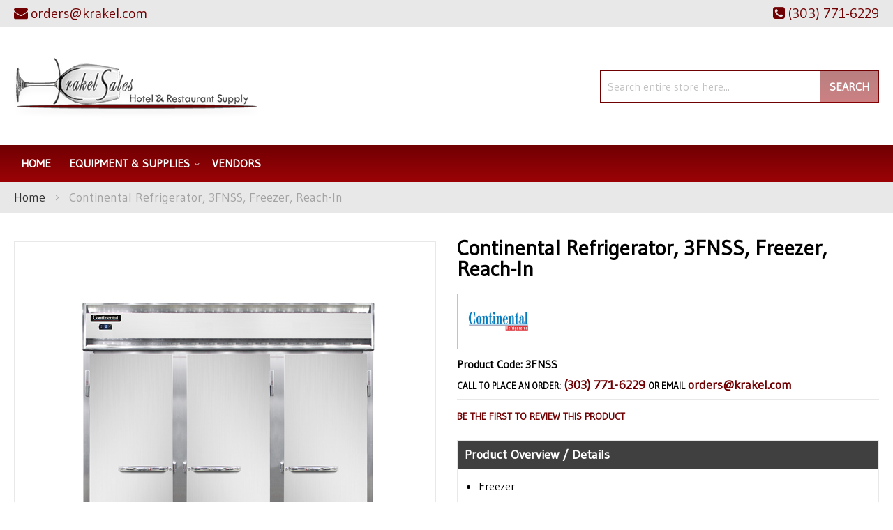

--- FILE ---
content_type: text/html; charset=UTF-8
request_url: https://krakel.com/continental-refrigerator-3fnss-freezer-reach-in.html
body_size: 90175
content:
<!doctype html>
<html lang="en">
    <head prefix="og: http://ogp.me/ns# fb: http://ogp.me/ns/fb# product: http://ogp.me/ns/product#">
                <meta charset="utf-8"/>
<meta name="title" content="Continental Refrigerator 3FNSS Krakel"/>
<meta name="description" content="Continental Refrigerator, 3FNSS, Freezer, Reach-In available at Krakel in the Englewood, Colorado area. Call for a quote at (303) 771-6229."/>
<meta name="keywords" content="Krakel, Continental Refrigerator, 3FNSS"/>
<meta name="robots" content="INDEX,FOLLOW"/>
<meta name="viewport" content="width=device-width, initial-scale=1"/>
<meta name="format-detection" content="telephone=no"/>
<title>Continental Refrigerator 3FNSS Krakel</title>
<link  rel="stylesheet" type="text/css"  media="all" href="https://krakel.com/static/version1761281196/_cache/merged/69c30831520e5da0fa10d77ef3e53fcc.min.css" />
<link  rel="stylesheet" type="text/css"  media="screen and (min-width: 768px)" href="https://krakel.com/static/version1761281196/frontend/Moxxi/moxxi/en_US/css/styles-l.min.css" />
<link  rel="stylesheet" type="text/css"  media="print" href="https://krakel.com/static/version1761281196/frontend/Moxxi/moxxi/en_US/css/print.min.css" />
<link  rel="stylesheet" type="text/css"  media="all" href="https://maxcdn.bootstrapcdn.com/font-awesome/4.6.3/css/font-awesome.min.css" />
<link  rel="stylesheet" type="text/css"  media="all" href="https://fonts.googleapis.com/css2?family=Gudea" />

<link  rel="canonical" href="https://krakel.com/continental-refrigerator-3fnss-freezer-reach-in.html" />
<link  rel="icon" type="image/x-icon" href="https://krakel.com/media/favicon/websites/1/krakel-favicon.png" />
<link  rel="shortcut icon" type="image/x-icon" href="https://krakel.com/media/favicon/websites/1/krakel-favicon.png" />
<meta name="p:domain_verify" content="prwplKe1rkoGEAzruUn8maoYsQ9srPEG"/>
<meta name="google-site-verification" content="-bWl1bHdyZ1kSuPgVcIWoN0zBQSa9sL59xwb2QdL5_o" />

<meta name="twitter:title" property="og:title" content="Krakel Sales">
<meta name="twitter:card" content="summary_large_image">
<meta name="twitter:url" content="https://krakel.com/">
<meta name="twitter:image" content="https://krakel.com/pub/media/wysiwyg/og-image-small-krakel.jpg">
<meta property="og:title" content="Krakel Sales" />
<meta property="og:type" content="website" />
<meta property="og:url" content="https://krakel.com/" />
<meta name="twitter:description" property="og:description" content="Krakel Sales has over 30 years of experience in the restaurant equipment industry. Along with our know-how, we provide excellent personal service that is designed to meet and surpass our client's expectations." />
<meta property="og:image" content="https://krakel.com/pub/media/wysiwyg/og-image-small-krakel.jpg" />
<meta property="og:image:secure_url" content="https://krakel.com/pub/media/wysiwyg/og-image-small-krakel.jpg" />
<meta property="og:image:type" content="image/jpeg" />
<meta property="og:image:width" content="600" />
<meta property="og:image:height" content="315" />
<meta property="og:image:alt" content="Krakel Sales Logo" />
<meta property="og:locale" content="en_US" />        <!-- Google Tag Manager -->

<!-- End Google Tag Manager -->    

<meta property="og:type" content="product" />
<meta property="og:title"
      content="Continental&#x20;Refrigerator,&#x20;3FNSS,&#x20;Freezer,&#x20;Reach-In" />
<meta property="og:image"
      content="https://cdn.beedash.com/ContinentalRefrigerator/80a301e3b76d381f2132ded69b060c5807a7220e.jpg" />
<meta property="og:description"
      content="&#x0A;Freezer&#x0A;reach-in&#x0A;three-section&#x0A;self-contained&#x20;refrigeration&#x0A;" />
<meta property="og:url" content="https://krakel.com/continental-refrigerator-3fnss-freezer-reach-in.html" />
    <meta property="product:price:amount" content="36537"/>
    <meta property="product:price:currency"
      content="USD"/>
    </head>
    <body data-container="body"
          data-mage-init='{"loaderAjax": {}, "loader": { "icon": "https://krakel.com/static/version1761281196/frontend/Moxxi/moxxi/en_US/images/loader-2.gif"}}'
        id="html-body" itemtype="http://schema.org/Product" itemscope="itemscope" class="catalog-product-view product-continental-refrigerator-3fnss-freezer-reach-in page-layout-1column">
        <!-- Google Tag Manager (noscript) -->
<noscript>
    <iframe src="https://www.googletagmanager.com/ns.html?id=GTM-THQ8LKZ"
            height="0" width="0" style="display:none;visibility:hidden"></iframe>
</noscript>
<!-- End Google Tag Manager (noscript) -->



<div class="cookie-status-message" id="cookie-status">
    The store will not work correctly when cookies are disabled.</div>




    <noscript>
        <div class="message global noscript">
            <div class="content">
                <p>
                    <strong>JavaScript seems to be disabled in your browser.</strong>
                    <span>
                        For the best experience on our site, be sure to turn on Javascript in your browser.                    </span>
                </p>
            </div>
        </div>
    </noscript>




<div class="page-wrapper"><header class="page-header"><div class="panel wrapper"><div class="panel header"><!--<div class="contact-link">
    <a href=""><span class="question-btn"></span></a>
</div>--><div class="store-email">
	<a href="mailto:orders@krakel.com"><i class="fa fa-envelope" aria-hidden="true"></i><span>orders@krakel.com</span></a>
</div><div class="store-phone">
	<a href="tel:(303) 771-6229"><i class="fa fa-phone-square" aria-hidden="true"></i><span>(303) 771-6229</span></a>
</div><a class="action skip contentarea"
   href="#contentarea">
    <span>
        Skip to Content    </span>
</a>
</div></div><div class="header content"><span data-action="toggle-nav" class="action nav-toggle"><span>Toggle Nav</span></span>
<a
    class="logo"
    href="https://krakel.com/"
    title="Krakel&#x20;Sales"
    aria-label="store logo">
    <img src="https://krakel.com/media/logo/stores/1/logo_1.png"
         title="Krakel&#x20;Sales"
         alt="Krakel&#x20;Sales"
            width="350"            height="129"    />
</a>
<div class="block block-search">
    <div class="block block-title"><strong>Search</strong></div>
    <div class="block block-content">
        <form class="form minisearch" id="search_mini_form"
              action="https://krakel.com/catalogsearch/result/" method="get">
                        <div class="field search">
                <label class="label" for="search" data-role="minisearch-label">
                    <span>Search</span>
                </label>
                <div class="control">
                    <input id="search"
                           data-mage-init='{
                            "quickSearch": {
                                "formSelector": "#search_mini_form",
                                "url": "https://krakel.com/search/ajax/suggest/",
                                "destinationSelector": "#search_autocomplete",
                                "minSearchLength": "3"
                            }
                        }'
                           type="text"
                           name="q"
                           value=""
                           placeholder="Search&#x20;entire&#x20;store&#x20;here..."
                           class="input-text"
                           maxlength="128"
                           role="combobox"
                           aria-haspopup="false"
                           aria-autocomplete="both"
                           autocomplete="off"
                           aria-expanded="false"/>
                    <div id="search_autocomplete" class="search-autocomplete"></div>
                                    </div>
            </div>
            <div class="actions">
                <button type="submit"
                        title="Search"
                        class="action search"
                        aria-label="Search"
                >
                    <span>Search</span>
                </button>
            </div>
        </form>
    </div>
</div>
</div></header>    <div class="sections nav-sections">
                <div class="section-items nav-sections-items"
             data-mage-init='{"tabs":{"openedState":"active"}}'>
                                            <div class="section-item-title nav-sections-item-title"
                     data-role="collapsible">
                    <a class="nav-sections-item-switch"
                       data-toggle="switch" href="#store.menu">
                        Menu                    </a>
                </div>
                <div class="section-item-content nav-sections-item-content"
                     id="store.menu"
                     data-role="content">
                    
<nav class="navigation" data-action="navigation">
    <ul data-mage-init='{"menu":{"responsive":true, "expanded":true, "position":{"my":"left top","at":"left bottom"}}}'>
        <li class="level0 level-top"><a href="https://krakel.com/">Home</a></li>
        <li  class="level0 nav-1 category-item first level-top parent"><a href="https://krakel.com/equipment-supplies.html"  class="level-top" ><span>Equipment &amp; Supplies</span></a><ul class="level0 submenu"><li  class="level1 nav-1-1 category-item first parent"><a href="https://krakel.com/equipment-supplies/beverage-amp-bar.html" ><span>Beverage &amp; Bar</span></a><ul class="level1 submenu"><li  class="level2 nav-1-1-1 category-item first"><a href="https://krakel.com/equipment-supplies/beverage-amp-bar/beverage-dispensers.html" ><span>Beverage Dispensers</span></a></li><li  class="level2 nav-1-1-2 category-item last"><a href="https://krakel.com/equipment-supplies/beverage-amp-bar/juicers.html" ><span>Juicers</span></a></li></ul></li><li  class="level1 nav-1-2 category-item parent"><a href="https://krakel.com/equipment-supplies/cleaning-amp-facility.html" ><span>Cleaning &amp; Facility</span></a><ul class="level1 submenu"><li  class="level2 nav-1-2-1 category-item first"><a href="https://krakel.com/equipment-supplies/cleaning-amp-facility/air-curtains.html" ><span>Air Curtains</span></a></li><li  class="level2 nav-1-2-2 category-item last"><a href="https://krakel.com/equipment-supplies/cleaning-amp-facility/cleaning-chemicals.html" ><span>Cleaning Chemicals</span></a></li></ul></li><li  class="level1 nav-1-3 category-item parent"><a href="https://krakel.com/equipment-supplies/concessions-food-service.html" ><span>Concessions &amp; Food Service</span></a><ul class="level1 submenu"><li  class="level2 nav-1-3-1 category-item first"><a href="https://krakel.com/equipment-supplies/concessions-food-service/food-warmers-merchandisers.html" ><span>Food Warmers &amp; Merchandisers</span></a></li><li  class="level2 nav-1-3-2 category-item"><a href="https://krakel.com/equipment-supplies/concessions-food-service/portable-bars-stoves.html" ><span>Portable Bars &amp; Stoves</span></a></li><li  class="level2 nav-1-3-3 category-item"><a href="https://krakel.com/equipment-supplies/concessions-food-service/sneeze-guards.html" ><span>Sneeze Guards</span></a></li><li  class="level2 nav-1-3-4 category-item last"><a href="https://krakel.com/equipment-supplies/concessions-food-service/soft-serve-amp-snow-cone-machines.html" ><span>Soft Serve &amp; Snow Cone Machines</span></a></li></ul></li><li  class="level1 nav-1-4 category-item parent"><a href="https://krakel.com/equipment-supplies/cooking-equipment.html" ><span>Cooking Equipment</span></a><ul class="level1 submenu"><li  class="level2 nav-1-4-1 category-item first"><a href="https://krakel.com/equipment-supplies/cooking-equipment/broilers.html" ><span>Broilers</span></a></li><li  class="level2 nav-1-4-2 category-item"><a href="https://krakel.com/equipment-supplies/cooking-equipment/combi-ovens.html" ><span>Combi Ovens</span></a></li><li  class="level2 nav-1-4-3 category-item"><a href="https://krakel.com/equipment-supplies/cooking-equipment/commercial-worktables.html" ><span>Commercial Worktables</span></a></li><li  class="level2 nav-1-4-4 category-item"><a href="https://krakel.com/equipment-supplies/cooking-equipment/convection-ovens.html" ><span>Convection Ovens</span></a></li><li  class="level2 nav-1-4-5 category-item"><a href="https://krakel.com/equipment-supplies/cooking-equipment/cooking-equipment-accessories.html" ><span>Cooking Equipment Accessories</span></a></li><li  class="level2 nav-1-4-6 category-item"><a href="https://krakel.com/equipment-supplies/cooking-equipment/deck-ovens.html" ><span>Deck Ovens</span></a></li><li  class="level2 nav-1-4-7 category-item"><a href="https://krakel.com/equipment-supplies/cooking-equipment/equipment-stands.html" ><span>Equipment Stands</span></a></li><li  class="level2 nav-1-4-8 category-item"><a href="https://krakel.com/equipment-supplies/cooking-equipment/food-holding-equipment.html" ><span>Food Holding Equipment</span></a></li><li  class="level2 nav-1-4-9 category-item"><a href="https://krakel.com/equipment-supplies/cooking-equipment/fryer-accessories.html" ><span>Fryer Accessories</span></a></li><li  class="level2 nav-1-4-10 category-item"><a href="https://krakel.com/equipment-supplies/cooking-equipment/fryers.html" ><span>Fryers</span></a></li><li  class="level2 nav-1-4-11 category-item"><a href="https://krakel.com/equipment-supplies/cooking-equipment/grills-griddles.html" ><span>Grills &amp; Griddles</span></a></li><li  class="level2 nav-1-4-12 category-item"><a href="https://krakel.com/equipment-supplies/cooking-equipment/hoods.html" ><span>Hoods</span></a></li><li  class="level2 nav-1-4-13 category-item"><a href="https://krakel.com/equipment-supplies/cooking-equipment/hot-plates.html" ><span>Hot Plates</span></a></li><li  class="level2 nav-1-4-14 category-item"><a href="https://krakel.com/equipment-supplies/cooking-equipment/microwave-ovens.html" ><span>Microwave Ovens</span></a></li><li  class="level2 nav-1-4-15 category-item"><a href="https://krakel.com/equipment-supplies/cooking-equipment/pizza-ovens-amp-equipment.html" ><span>Pizza Ovens &amp; Equipment</span></a></li><li  class="level2 nav-1-4-16 category-item"><a href="https://krakel.com/equipment-supplies/cooking-equipment/ranges.html" ><span>Ranges</span></a></li><li  class="level2 nav-1-4-17 category-item"><a href="https://krakel.com/equipment-supplies/cooking-equipment/rotisserie-ovens.html" ><span>Rotisserie Ovens</span></a></li><li  class="level2 nav-1-4-18 category-item"><a href="https://krakel.com/equipment-supplies/cooking-equipment/steam-cooking-equipment.html" ><span>Steam Cooking Equipment</span></a></li><li  class="level2 nav-1-4-19 category-item last"><a href="https://krakel.com/equipment-supplies/cooking-equipment/toasters.html" ><span>Toasters</span></a></li></ul></li><li  class="level1 nav-1-5 category-item parent"><a href="https://krakel.com/equipment-supplies/dish-washing-equipment.html" ><span>Dish Washing Equipment</span></a><ul class="level1 submenu"><li  class="level2 nav-1-5-1 category-item first"><a href="https://krakel.com/equipment-supplies/dish-washing-equipment/dish-racks.html" ><span>Dish Racks</span></a></li><li  class="level2 nav-1-5-2 category-item"><a href="https://krakel.com/equipment-supplies/dish-washing-equipment/dishtables.html" ><span>Dishtables</span></a></li><li  class="level2 nav-1-5-3 category-item"><a href="https://krakel.com/equipment-supplies/dish-washing-equipment/dishwashers.html" ><span>Dishwashers</span></a></li><li  class="level2 nav-1-5-4 category-item"><a href="https://krakel.com/equipment-supplies/dish-washing-equipment/glass-washers.html" ><span>Glass Washers</span></a></li><li  class="level2 nav-1-5-5 category-item last"><a href="https://krakel.com/equipment-supplies/dish-washing-equipment/water-heaters.html" ><span>Water Heaters</span></a></li></ul></li><li  class="level1 nav-1-6 category-item parent"><a href="https://krakel.com/equipment-supplies/food-display-merchandising.html" ><span>Food Display &amp; Merchandising</span></a><ul class="level1 submenu"><li  class="level2 nav-1-6-1 category-item first"><a href="https://krakel.com/equipment-supplies/food-display-merchandising/display-case.html" ><span>Display Case</span></a></li><li  class="level2 nav-1-6-2 category-item"><a href="https://krakel.com/equipment-supplies/food-display-merchandising/display-lighting.html" ><span>Display Lighting</span></a></li><li  class="level2 nav-1-6-3 category-item last"><a href="https://krakel.com/equipment-supplies/food-display-merchandising/merchandisers.html" ><span>Merchandisers</span></a></li></ul></li><li  class="level1 nav-1-7 category-item parent"><a href="https://krakel.com/equipment-supplies/food-preparation.html" ><span>Food Preparation</span></a><ul class="level1 submenu"><li  class="level2 nav-1-7-1 category-item first"><a href="https://krakel.com/equipment-supplies/food-preparation/food-prep-accessories.html" ><span>Food Prep Accessories</span></a></li><li  class="level2 nav-1-7-2 category-item"><a href="https://krakel.com/equipment-supplies/food-preparation/food-processors.html" ><span>Food Processors</span></a></li><li  class="level2 nav-1-7-3 category-item"><a href="https://krakel.com/equipment-supplies/food-preparation/immersion-blenders.html" ><span>Immersion Blenders</span></a></li><li  class="level2 nav-1-7-4 category-item"><a href="https://krakel.com/equipment-supplies/food-preparation/mixers.html" ><span>Mixers</span></a></li><li  class="level2 nav-1-7-5 category-item last"><a href="https://krakel.com/equipment-supplies/food-preparation/slicers.html" ><span>Slicers</span></a></li></ul></li><li  class="level1 nav-1-8 category-item parent"><a href="https://krakel.com/equipment-supplies/ice-machines.html" ><span>Ice Machines</span></a><ul class="level1 submenu"><li  class="level2 nav-1-8-1 category-item first"><a href="https://krakel.com/equipment-supplies/ice-machines/ice-bins.html" ><span>Ice Bins</span></a></li><li  class="level2 nav-1-8-2 category-item"><a href="https://krakel.com/equipment-supplies/ice-machines/ice-distribution.html" ><span>Ice Distribution</span></a></li><li  class="level2 nav-1-8-3 category-item"><a href="https://krakel.com/equipment-supplies/ice-machines/ice-makers.html" ><span>Ice Makers</span></a></li><li  class="level2 nav-1-8-4 category-item last"><a href="https://krakel.com/equipment-supplies/ice-machines/ice-making-accessories.html" ><span>Ice Making Accessories</span></a></li></ul></li><li  class="level1 nav-1-9 category-item parent"><a href="https://krakel.com/equipment-supplies/plumbing.html" ><span>Plumbing</span></a><ul class="level1 submenu"><li  class="level2 nav-1-9-1 category-item first"><a href="https://krakel.com/equipment-supplies/plumbing/commercial-faucets.html" ><span>Commercial Faucets</span></a></li><li  class="level2 nav-1-9-2 category-item"><a href="https://krakel.com/equipment-supplies/plumbing/filter-systems.html" ><span>Filter Systems</span></a></li><li  class="level2 nav-1-9-3 category-item"><a href="https://krakel.com/equipment-supplies/plumbing/sinks.html" ><span>Sinks</span></a></li><li  class="level2 nav-1-9-4 category-item last"><a href="https://krakel.com/equipment-supplies/plumbing/troughs-drains.html" ><span>Troughs &amp; Drains</span></a></li></ul></li><li  class="level1 nav-1-10 category-item parent"><a href="https://krakel.com/equipment-supplies/refrigeration.html" ><span>Refrigeration</span></a><ul class="level1 submenu"><li  class="level2 nav-1-10-1 category-item first"><a href="https://krakel.com/equipment-supplies/refrigeration/beverage-amp-bar-coolers.html" ><span>Beverage &amp; Bar Coolers</span></a></li><li  class="level2 nav-1-10-2 category-item"><a href="https://krakel.com/equipment-supplies/refrigeration/blast-chillers.html" ><span>Blast Chillers</span></a></li><li  class="level2 nav-1-10-3 category-item"><a href="https://krakel.com/equipment-supplies/refrigeration/ice-cream-cabinets.html" ><span>Ice Cream Cabinets</span></a></li><li  class="level2 nav-1-10-4 category-item"><a href="https://krakel.com/equipment-supplies/refrigeration/reach-in-units.html" ><span>Reach In Units</span></a></li><li  class="level2 nav-1-10-5 category-item"><a href="https://krakel.com/equipment-supplies/refrigeration/refrigerated-prep-tables.html" ><span>Refrigerated Prep Tables</span></a></li><li  class="level2 nav-1-10-6 category-item"><a href="https://krakel.com/equipment-supplies/refrigeration/undercounter-units.html" ><span>Undercounter Units</span></a></li><li  class="level2 nav-1-10-7 category-item last"><a href="https://krakel.com/equipment-supplies/refrigeration/walk-in-units.html" ><span>Walk In Units</span></a></li></ul></li><li  class="level1 nav-1-11 category-item parent"><a href="https://krakel.com/equipment-supplies/smallwares-kitchen-accessories.html" ><span>Smallwares &amp; Kitchen Accessories</span></a><ul class="level1 submenu"><li  class="level2 nav-1-11-1 category-item first"><a href="https://krakel.com/equipment-supplies/smallwares-kitchen-accessories/colanders-sieves.html" ><span>Colanders &amp; Sieves</span></a></li><li  class="level2 nav-1-11-2 category-item"><a href="https://krakel.com/equipment-supplies/smallwares-kitchen-accessories/cutting-boards.html" ><span>Cutting Boards</span></a></li><li  class="level2 nav-1-11-3 category-item"><a href="https://krakel.com/equipment-supplies/smallwares-kitchen-accessories/hotel-pans-baking-trays.html" ><span>Hotel Pans &amp; Baking Trays</span></a></li><li  class="level2 nav-1-11-4 category-item"><a href="https://krakel.com/equipment-supplies/smallwares-kitchen-accessories/pizza-tools.html" ><span>Pizza Tools</span></a></li><li  class="level2 nav-1-11-5 category-item"><a href="https://krakel.com/equipment-supplies/smallwares-kitchen-accessories/prep-bowls.html" ><span>Prep Bowls</span></a></li><li  class="level2 nav-1-11-6 category-item"><a href="https://krakel.com/equipment-supplies/smallwares-kitchen-accessories/scales-thermometers.html" ><span>Scales &amp; Thermometers</span></a></li><li  class="level2 nav-1-11-7 category-item last"><a href="https://krakel.com/equipment-supplies/smallwares-kitchen-accessories/spreaders-spatulas.html" ><span>Spreaders &amp; Spatulas</span></a></li></ul></li><li  class="level1 nav-1-12 category-item parent"><a href="https://krakel.com/equipment-supplies/storage-transportation.html" ><span>Storage &amp; Transportation</span></a><ul class="level1 submenu"><li  class="level2 nav-1-12-1 category-item first"><a href="https://krakel.com/equipment-supplies/storage-transportation/carts-dollies.html" ><span>Carts &amp; Dollies</span></a></li><li  class="level2 nav-1-12-2 category-item"><a href="https://krakel.com/equipment-supplies/storage-transportation/food-storage-supplies.html" ><span>Food Storage Supplies</span></a></li><li  class="level2 nav-1-12-3 category-item"><a href="https://krakel.com/equipment-supplies/storage-transportation/shelving.html" ><span>Shelving</span></a></li><li  class="level2 nav-1-12-4 category-item last"><a href="https://krakel.com/equipment-supplies/storage-transportation/storage-racks.html" ><span>Storage Racks</span></a></li></ul></li><li  class="level1 nav-1-13 category-item"><a href="https://krakel.com/catalog/category/view/s/equipment-stands/id/22606/" ><span>Equipment Stands</span></a></li><li  class="level1 nav-1-14 category-item"><a href="https://krakel.com/catalog/category/view/s/food-holding-equipment/id/22572/" ><span>Food Holding Equipment</span></a></li><li  class="level1 nav-1-15 category-item"><a href="https://krakel.com/catalog/category/view/s/fryer-accessories/id/22633/" ><span>Fryer Accessories</span></a></li><li  class="level1 nav-1-16 category-item"><a href="https://krakel.com/catalog/category/view/s/fryers/id/22357/" ><span>Fryers</span></a></li><li  class="level1 nav-1-17 category-item"><a href="https://krakel.com/catalog/category/view/s/fryers/id/22610/" ><span>Fryers</span></a></li><li  class="level1 nav-1-18 category-item"><a href="https://krakel.com/catalog/category/view/s/grills-griddles/id/22360/" ><span>Grills &amp; Griddles</span></a></li><li  class="level1 nav-1-19 category-item"><a href="https://krakel.com/catalog/category/view/s/grills-griddles/id/22618/" ><span>Grills &amp; Griddles</span></a></li><li  class="level1 nav-1-20 category-item"><a href="https://krakel.com/catalog/category/view/s/hoods/id/22368/" ><span>Hoods</span></a></li><li  class="level1 nav-1-21 category-item"><a href="https://krakel.com/catalog/category/view/s/hoods/id/22639/" ><span>Hoods</span></a></li><li  class="level1 nav-1-22 category-item"><a href="https://krakel.com/catalog/category/view/s/hot-plates/id/22358/" ><span>Hot Plates</span></a></li><li  class="level1 nav-1-23 category-item"><a href="https://krakel.com/catalog/category/view/s/hot-plates/id/22614/" ><span>Hot Plates</span></a></li><li  class="level1 nav-1-24 category-item"><a href="https://krakel.com/catalog/category/view/s/microwave-ovens/id/22375/" ><span>Microwave Ovens</span></a></li><li  class="level1 nav-1-25 category-item"><a href="https://krakel.com/catalog/category/view/s/microwave-ovens/id/22647/" ><span>Microwave Ovens</span></a></li><li  class="level1 nav-1-26 category-item"><a href="https://krakel.com/catalog/category/view/s/pizza-ovens-and-equipment/id/22325/" ><span>Pizza Ovens &amp; Equipment</span></a></li><li  class="level1 nav-1-27 category-item"><a href="https://krakel.com/catalog/category/view/s/pizza-ovens-and-equipment/id/22564/" ><span>Pizza Ovens &amp; Equipment</span></a></li><li  class="level1 nav-1-28 category-item"><a href="https://krakel.com/catalog/category/view/s/ranges/id/22359/" ><span>Ranges</span></a></li><li  class="level1 nav-1-29 category-item"><a href="https://krakel.com/catalog/category/view/s/ranges/id/22616/" ><span>Ranges</span></a></li><li  class="level1 nav-1-30 category-item"><a href="https://krakel.com/catalog/category/view/s/rotisserie-ovens/id/22409/" ><span>Rotisserie Ovens</span></a></li><li  class="level1 nav-1-31 category-item"><a href="https://krakel.com/catalog/category/view/s/rotisserie-ovens/id/22720/" ><span>Rotisserie Ovens</span></a></li><li  class="level1 nav-1-32 category-item"><a href="https://krakel.com/catalog/category/view/s/steam-cooking-equipment/id/22362/" ><span>Steam Cooking Equipment</span></a></li><li  class="level1 nav-1-33 category-item"><a href="https://krakel.com/catalog/category/view/s/steam-cooking-equipment/id/22622/" ><span>Steam Cooking Equipment</span></a></li><li  class="level1 nav-1-34 category-item"><a href="https://krakel.com/catalog/category/view/s/toasters/id/22394/" ><span>Toasters</span></a></li><li  class="level1 nav-1-35 category-item last"><a href="https://krakel.com/catalog/category/view/s/toasters/id/22689/" ><span>Toasters</span></a></li></ul></li><li  class="level0 nav-2 category-item last level-top"><a href="https://krakel.com/vendors.html"  class="level-top" ><span>Vendors</span></a></li>            </ul>
</nav>
                </div>
                                    </div>
    </div>
<div class="breadcrumbs"></div>

<main id="maincontent" class="page-main"><a id="contentarea" tabindex="-1"></a>
<div class="page messages"><div data-placeholder="messages"></div>
<div data-bind="scope: 'messages'">
    <!-- ko if: cookieMessages && cookieMessages.length > 0 -->
    <div aria-atomic="true" role="alert" data-bind="foreach: { data: cookieMessages, as: 'message' }" class="messages">
        <div data-bind="attr: {
            class: 'message-' + message.type + ' ' + message.type + ' message',
            'data-ui-id': 'message-' + message.type
        }">
            <div data-bind="html: $parent.prepareMessageForHtml(message.text)"></div>
        </div>
    </div>
    <!-- /ko -->

    <!-- ko if: messages().messages && messages().messages.length > 0 -->
    <div aria-atomic="true" role="alert" class="messages" data-bind="foreach: {
        data: messages().messages, as: 'message'
    }">
        <div data-bind="attr: {
            class: 'message-' + message.type + ' ' + message.type + ' message',
            'data-ui-id': 'message-' + message.type
        }">
            <div data-bind="html: $parent.prepareMessageForHtml(message.text)"></div>
        </div>
    </div>
    <!-- /ko -->
</div>

</div><div class="columns"><div class="column main"><div class="product info wrapper"><div class="product top"><div class="page-title-wrapper&#x20;product">
    <h1 class="page-title"
                >
        <span class="base" data-ui-id="page-title-wrapper" itemprop="name">Continental Refrigerator, 3FNSS, Freezer, Reach-In</span>    </h1>
    </div>
<div class="static-contents">    <div class="brand-image">
        <a href="https://krakel.com/vendors/continental-refrigerator.html" title="Continental Refrigerator">
                            <img src="/media/catalog/category/36c8ae6b925bbd332e92d8ee790b165747ab05fa.jpg"/>
                    </a>
        <span itemprop="brand" style="display:none;">Continental Refrigerator</span>
    </div>
    <!-- <div class="static-information-wrapper" id="brand_description">
            </div> -->
</div>    <div class="product-code">
        <strong class="type">Product Code: 3FNSS</strong>
    </div>
<div class="contact-info">
    <span class="call-to">Call to place an order:</span>
    <a class="tel-no" href="tel:(303) 771-6229">(303) 771-6229</a>
    <span>or email</span> <a href="mailto:orders@krakel.com">orders@krakel.com</a>
</div></div><div class="product-info-main"><div class="product-info-price">    <div class="product-reviews-summary empty">
        <div class="reviews-actions">
            <a class="action add" href="https://krakel.com/continental-refrigerator-3fnss-freezer-reach-in.html#review-form">
                Be the first to review this product            </a>
        </div>
    </div>
</div>

<div class="product-add-form">
    <form data-product-sku="CS-583785"
          action="https://krakel.com/checkout/cart/add/uenc/aHR0cHM6Ly9rcmFrZWwuY29tL2NvbnRpbmVudGFsLXJlZnJpZ2VyYXRvci0zZm5zcy1mcmVlemVyLXJlYWNoLWluLmh0bWw~/product/15472/" method="post"
          id="product_addtocart_form">
        <input type="hidden" name="product" value="15472" />
        <input type="hidden" name="selected_configurable_option" value="" />
        <input type="hidden" name="related_product" id="related-products-field" value="" />
        <input type="hidden" name="item"  value="15472" />
        <input name="form_key" type="hidden" value="vSUUSa61sHKnWqNI" />                                    
                    </form>
</div>


<div class="product-social-links"><div class="product-addto-links" data-role="add-to-links">
    </div>
</div>    <div class="product pricing">
        Continental Refrigerator, 3FNSS, Freezer, Reach-In is available to buy in increments of 1    </div>
<div class="description-wrapper"><h2 class="overview_title">Product Overview / Details</h2>
<div class="product attribute description">
        <div class="value" ><ul>
<li>Freezer</li>
<li>reach-in</li>
<li>three-section</li>
<li>self-contained refrigeration</li>
<li>stainless steel exterior & interior</li>
<li>standard depth</li>
<li>full-height solid doors</li>
<li>electronic control with digital display</li>
<li>hi-low alarm</li>
<li>electric condensate evaporator</li>
<li>3/4 HP</li>
<li>cETLus</li>
<li>NSF</li>
<li>Made in USA</li>
</ul></div>
</div>
</div></div><div class="product media"><a id="gallery-prev-area" tabindex="-1"></a>
<div class="action-skip-wrapper"><a class="action skip gallery-next-area"
   href="#gallery-next-area">
    <span>
        Skip to the end of the images gallery    </span>
</a>
</div>

<div class="gallery-placeholder _block-content-loading" data-gallery-role="gallery-placeholder">
    <img
        alt="main product photo"
        class="gallery-placeholder__image"
        src="https://cdn.beedash.com/ContinentalRefrigerator/80a301e3b76d381f2132ded69b060c5807a7220e.jpg"
    />
</div>




<meta itemprop="image" content="https://cdn.beedash.com/ContinentalRefrigerator/80a301e3b76d381f2132ded69b060c5807a7220e.jpg" >
<meta itemprop="sku" content="CS-583785" >
<meta itemprop="mpn" content="3FNSS" >

<div class="action-skip-wrapper"><a class="action skip gallery-prev-area"
   href="#gallery-prev-area">
    <span>
        Skip to the beginning of the images gallery    </span>
</a>
</div><a id="gallery-next-area" tabindex="-1"></a>
</div><div class="product bottom"><div class="product-description2-wrapper">    <h2 class="des-title">Description</h2>
    <div class="des-content">
        Cook with confidence and flair using the Continental Refrigerator, 3FNSS, Freezer, Reach-In. This top-of-the-line freezer is designed to meet the demanding needs of commercial restaurants. With its stainless steel exterior and interior, it not only looks sleek but also ensures durability and easy cleaning. The three-section design provides ample storage space, allowing you to organize your ingredients and keep them easily accessible. The full-height solid doors seal tightly to maintain the optimal temperature, while the electronic control with a digital display allows for precise temperature management. The hi-low alarm alerts you if the temperature deviates from the set range, ensuring the safety of your perishable items. The electric condensate evaporator eliminates the need for manual defrosting, saving you time and effort. Powered by a 3/4 HP compressor, this freezer delivers reliable performance. Made in the USA and certified by cETLus and NSF, you can trust the quality and safety of this Continental Refrigerator. Upgrade your kitchen with the Continental Refrigerator, 3FNSS, Freezer, Reach-In and experience the convenience and efficiency it brings to your restaurant operations.    </div>
</div></div></div>    <div class="product info detailed">
                <div class="product data items" data-mage-init='{"tabs":{"openedState":"active"}}'>
                                                </div>
    </div>
<input name="form_key" type="hidden" value="vSUUSa61sHKnWqNI" /><div id="authenticationPopup" data-bind="scope:'authenticationPopup', style: {display: 'none'}">
            <!-- ko template: getTemplate() --><!-- /ko -->
        
</div>






<div id="product-review-container" data-role="product-review"></div>
<div class="block review-add">
    <div class="block-title"><strong>Write Your Own Review</strong></div>
<div class="block-content">
<div id="write-your-review-form">
    <form action="https://krakel.com/review/product/post/id/15472/" class="review-form" method="post" id="review-form" data-role="product-review-form" data-bind="scope: 'review-form'">
        <input name="form_key" type="hidden" value="vSUUSa61sHKnWqNI" />        <div
    class="field-recaptcha"
    id="recaptcha-f979c2ff515d921c34af9bd2aee8ef076b719d03-container"
    data-bind="scope:'recaptcha-f979c2ff515d921c34af9bd2aee8ef076b719d03'"
>
    <!-- ko template: getTemplate() --><!-- /ko -->
</div>


        <fieldset class="fieldset review-fieldset" data-hasrequired="&#x2A;&#x20;Required&#x20;Fields">
            <legend class="legend review-legend"><span>You&#039;re reviewing:</span><strong>Continental Refrigerator, 3FNSS, Freezer, Reach-In</strong></legend><br />
                        <span id="input-message-box"></span>
            <fieldset class="field required review-field-ratings">
                <legend class="label"><span>Your Rating</span></legend><br/>
                <div class="control">
                    <div class="nested" id="product-review-table">
                                                    <div class="field choice review-field-rating">
                                <label class="label" id="Quality_rating_label"><span>Quality</span></label>
                                <div class="control review-control-vote">
                                                                                                    <input
                                        type="radio"
                                        name="ratings[1]"
                                        id="Quality_1"
                                        value="1"
                                        class="radio"
                                        data-validate="{'rating-required':true}"
                                        aria-labelledby="Quality_rating_label Quality_1_label" />
                                    <label
                                        class="rating-1"
                                        for="Quality_1"
                                        title="1&#x20;star"
                                        id="Quality_1_label">
                                        <span>1 star</span>
                                    </label>
                                                                                                        <input
                                        type="radio"
                                        name="ratings[1]"
                                        id="Quality_2"
                                        value="2"
                                        class="radio"
                                        data-validate="{'rating-required':true}"
                                        aria-labelledby="Quality_rating_label Quality_2_label" />
                                    <label
                                        class="rating-2"
                                        for="Quality_2"
                                        title="2&#x20;stars"
                                        id="Quality_2_label">
                                        <span>2 stars</span>
                                    </label>
                                                                                                        <input
                                        type="radio"
                                        name="ratings[1]"
                                        id="Quality_3"
                                        value="3"
                                        class="radio"
                                        data-validate="{'rating-required':true}"
                                        aria-labelledby="Quality_rating_label Quality_3_label" />
                                    <label
                                        class="rating-3"
                                        for="Quality_3"
                                        title="3&#x20;stars"
                                        id="Quality_3_label">
                                        <span>3 stars</span>
                                    </label>
                                                                                                        <input
                                        type="radio"
                                        name="ratings[1]"
                                        id="Quality_4"
                                        value="4"
                                        class="radio"
                                        data-validate="{'rating-required':true}"
                                        aria-labelledby="Quality_rating_label Quality_4_label" />
                                    <label
                                        class="rating-4"
                                        for="Quality_4"
                                        title="4&#x20;stars"
                                        id="Quality_4_label">
                                        <span>4 stars</span>
                                    </label>
                                                                                                        <input
                                        type="radio"
                                        name="ratings[1]"
                                        id="Quality_5"
                                        value="5"
                                        class="radio"
                                        data-validate="{'rating-required':true}"
                                        aria-labelledby="Quality_rating_label Quality_5_label" />
                                    <label
                                        class="rating-5"
                                        for="Quality_5"
                                        title="5&#x20;stars"
                                        id="Quality_5_label">
                                        <span>5 stars</span>
                                    </label>
                                                                                                    </div>
                            </div>
                                                    <div class="field choice review-field-rating">
                                <label class="label" id="Value_rating_label"><span>Value</span></label>
                                <div class="control review-control-vote">
                                                                                                    <input
                                        type="radio"
                                        name="ratings[2]"
                                        id="Value_1"
                                        value="6"
                                        class="radio"
                                        data-validate="{'rating-required':true}"
                                        aria-labelledby="Value_rating_label Value_1_label" />
                                    <label
                                        class="rating-1"
                                        for="Value_1"
                                        title="1&#x20;star"
                                        id="Value_1_label">
                                        <span>1 star</span>
                                    </label>
                                                                                                        <input
                                        type="radio"
                                        name="ratings[2]"
                                        id="Value_2"
                                        value="7"
                                        class="radio"
                                        data-validate="{'rating-required':true}"
                                        aria-labelledby="Value_rating_label Value_2_label" />
                                    <label
                                        class="rating-2"
                                        for="Value_2"
                                        title="2&#x20;stars"
                                        id="Value_2_label">
                                        <span>2 stars</span>
                                    </label>
                                                                                                        <input
                                        type="radio"
                                        name="ratings[2]"
                                        id="Value_3"
                                        value="8"
                                        class="radio"
                                        data-validate="{'rating-required':true}"
                                        aria-labelledby="Value_rating_label Value_3_label" />
                                    <label
                                        class="rating-3"
                                        for="Value_3"
                                        title="3&#x20;stars"
                                        id="Value_3_label">
                                        <span>3 stars</span>
                                    </label>
                                                                                                        <input
                                        type="radio"
                                        name="ratings[2]"
                                        id="Value_4"
                                        value="9"
                                        class="radio"
                                        data-validate="{'rating-required':true}"
                                        aria-labelledby="Value_rating_label Value_4_label" />
                                    <label
                                        class="rating-4"
                                        for="Value_4"
                                        title="4&#x20;stars"
                                        id="Value_4_label">
                                        <span>4 stars</span>
                                    </label>
                                                                                                        <input
                                        type="radio"
                                        name="ratings[2]"
                                        id="Value_5"
                                        value="10"
                                        class="radio"
                                        data-validate="{'rating-required':true}"
                                        aria-labelledby="Value_rating_label Value_5_label" />
                                    <label
                                        class="rating-5"
                                        for="Value_5"
                                        title="5&#x20;stars"
                                        id="Value_5_label">
                                        <span>5 stars</span>
                                    </label>
                                                                                                    </div>
                            </div>
                                                    <div class="field choice review-field-rating">
                                <label class="label" id="Price_rating_label"><span>Price</span></label>
                                <div class="control review-control-vote">
                                                                                                    <input
                                        type="radio"
                                        name="ratings[3]"
                                        id="Price_1"
                                        value="11"
                                        class="radio"
                                        data-validate="{'rating-required':true}"
                                        aria-labelledby="Price_rating_label Price_1_label" />
                                    <label
                                        class="rating-1"
                                        for="Price_1"
                                        title="1&#x20;star"
                                        id="Price_1_label">
                                        <span>1 star</span>
                                    </label>
                                                                                                        <input
                                        type="radio"
                                        name="ratings[3]"
                                        id="Price_2"
                                        value="12"
                                        class="radio"
                                        data-validate="{'rating-required':true}"
                                        aria-labelledby="Price_rating_label Price_2_label" />
                                    <label
                                        class="rating-2"
                                        for="Price_2"
                                        title="2&#x20;stars"
                                        id="Price_2_label">
                                        <span>2 stars</span>
                                    </label>
                                                                                                        <input
                                        type="radio"
                                        name="ratings[3]"
                                        id="Price_3"
                                        value="13"
                                        class="radio"
                                        data-validate="{'rating-required':true}"
                                        aria-labelledby="Price_rating_label Price_3_label" />
                                    <label
                                        class="rating-3"
                                        for="Price_3"
                                        title="3&#x20;stars"
                                        id="Price_3_label">
                                        <span>3 stars</span>
                                    </label>
                                                                                                        <input
                                        type="radio"
                                        name="ratings[3]"
                                        id="Price_4"
                                        value="14"
                                        class="radio"
                                        data-validate="{'rating-required':true}"
                                        aria-labelledby="Price_rating_label Price_4_label" />
                                    <label
                                        class="rating-4"
                                        for="Price_4"
                                        title="4&#x20;stars"
                                        id="Price_4_label">
                                        <span>4 stars</span>
                                    </label>
                                                                                                        <input
                                        type="radio"
                                        name="ratings[3]"
                                        id="Price_5"
                                        value="15"
                                        class="radio"
                                        data-validate="{'rating-required':true}"
                                        aria-labelledby="Price_rating_label Price_5_label" />
                                    <label
                                        class="rating-5"
                                        for="Price_5"
                                        title="5&#x20;stars"
                                        id="Price_5_label">
                                        <span>5 stars</span>
                                    </label>
                                                                                                    </div>
                            </div>
                                            </div>
                    <input type="hidden" name="validate_rating" class="validate-rating" value="" />
                </div>
            </fieldset>
                    <div class="field review-field-nickname required">
                <label for="nickname_field" class="label"><span>Nickname</span></label>
                <div class="control">
                    <input type="text" name="nickname" id="nickname_field" class="input-text" data-validate="{required:true}" data-bind="value: nickname()" />
                </div>
            </div>
            <div class="field review-field-summary required">
                <label for="summary_field" class="label"><span>Summary</span></label>
                <div class="control">
                    <input type="text" name="title" id="summary_field" class="input-text" data-validate="{required:true}" data-bind="value: review().title" />
                </div>
            </div>
            <div class="field review-field-text required">
                <label for="review_field" class="label"><span>Review</span></label>
                <div class="control">
                    <textarea name="detail" id="review_field" cols="5" rows="3" data-validate="{required:true}" data-bind="value: review().detail"></textarea>
                </div>
            </div>
        </fieldset>
        <!-- <div class="actions-toolbar review-form-actions">
            <div class="primary actions-primary">
                <button type="submit" class="action submit primary"><span>Submit Review</span></button>
            </div>
        </div> -->
    </form>
</div>


</div>
</div>






    <div class="autorelated-wrapper">
        <h2 class="autorelated-section-title">Related Products</h2>
        <div class="autorelated-slider">
                                            <div>
                    <a data-mpn="" data-price="40524" data-cat='{"item_category":"Equipment & Supplies","item_category2":"Refrigeration","item_category3":"Reach In Units"}' data-brand="" href="https://krakel.com/continental-refrigerator-d2fsnsagd-freezer-reach-in.html" title="Continental Refrigerator, D2FSNSAGD*, Freezer, Reach-In">
                                                <figure>
                            <img class="img-responsive" data-lazy="https://cdn.beedash.com/ContinentalRefrigerator/57e41c994a3dcd16cedc3107b44fadffa7ac8195.jpg" alt="Continental Refrigerator, D2FSNSAGD*, Freezer, Reach-In" />
                            <figcaption>Continental Refrigerator, D2FSNSAGD*, Freezer, Reach-In</figcaption>
                        </figure>
                    </a>
                </div>
                                            <div>
                    <a data-mpn="" data-price="9289" data-cat='{"item_category":"Vendors","item_category2":"Turbo Air","item_category3":"Reach In Units"}' data-brand="" href="https://krakel.com/turbo-air-m3f19-1-n-freezer-reach-in.html" title="Turbo Air, M3F19-1-N, Freezer, Reach-In">
                                                <figure>
                            <img class="img-responsive" data-lazy="https://cdn.beedash.com/TurboAir/a4ab30edae141bc6d935f3ade5af59f175b4552f.jpg" alt="Turbo Air, M3F19-1-N, Freezer, Reach-In" />
                            <figcaption>Turbo Air, M3F19-1-N, Freezer, Reach-In</figcaption>
                        </figure>
                    </a>
                </div>
                                            <div>
                    <a data-mpn="" data-price="30590" data-cat='{"item_category":"Equipment & Supplies","item_category2":"Refrigeration","item_category3":"Reach In Units"}' data-brand="" href="https://krakel.com/hoshizaki-f3a-hs-freezer-reach-in.html" title="Hoshizaki, F3A-HS, Freezer, Reach-In">
                                                <figure>
                            <img class="img-responsive" data-lazy="https://cdn.beedash.com/Hoshizaki/a5bb1e89a33a8bf7eb9f5b7a876fed9d15bd061a.jpg" alt="Hoshizaki, F3A-HS, Freezer, Reach-In" />
                            <figcaption>Hoshizaki, F3A-HS, Freezer, Reach-In</figcaption>
                        </figure>
                    </a>
                </div>
                                            <div>
                    <a data-mpn="" data-price="20791" data-cat='{"item_category":"Equipment & Supplies","item_category2":"Refrigeration","item_category3":"Reach In Units"}' data-brand="" href="https://krakel.com/continental-refrigerator-1fensshd-freezer-reach-in.html" title="Continental Refrigerator, 1FENSSHD, Freezer, Reach-In">
                                                <figure>
                            <img class="img-responsive" data-lazy="https://cdn.beedash.com/ContinentalRefrigerator/79c53bf2c3a0f9c840c55bbc94418b3b1c4d772c.jpg" alt="Continental Refrigerator, 1FENSSHD, Freezer, Reach-In" />
                            <figcaption>Continental Refrigerator, 1FENSSHD, Freezer, Reach-In</figcaption>
                        </figure>
                    </a>
                </div>
                                            <div>
                    <a data-mpn="" data-price="45718" data-cat='{"item_category":"Equipment & Supplies","item_category2":"Refrigeration","item_category3":"Reach In Units"}' data-brand="" href="https://krakel.com/continental-refrigerator-3fensagd-freezer-reach-in.html" title="Continental Refrigerator, 3FENSAGD, Freezer, Reach-In">
                                                <figure>
                            <img class="img-responsive" data-lazy="https://cdn.beedash.com/ContinentalRefrigerator/075d0211aba8c58e6b70951cd55392596e5f9118.jpg" alt="Continental Refrigerator, 3FENSAGD, Freezer, Reach-In" />
                            <figcaption>Continental Refrigerator, 3FENSAGD, Freezer, Reach-In</figcaption>
                        </figure>
                    </a>
                </div>
                                            <div>
                    <a data-mpn="" data-price="27904" data-cat='{"item_category":"Equipment & Supplies","item_category2":"Refrigeration","item_category3":"Reach In Units"}' data-brand="" href="https://krakel.com/continental-refrigerator-d2rensahd-refrigerator-reach-in.html" title="Continental Refrigerator, D2RENSAHD, Refrigerator, Reach-In">
                                                <figure>
                            <img class="img-responsive" data-lazy="https://cdn.beedash.com/ContinentalRefrigerator/dc0083f3616ea115d12ce9c32fc6c5a01aaa46b7.png" alt="Continental Refrigerator, D2RENSAHD, Refrigerator, Reach-In" />
                            <figcaption>Continental Refrigerator, D2RENSAHD, Refrigerator, Reach-In</figcaption>
                        </figure>
                    </a>
                </div>
                                            <div>
                    <a data-mpn="" data-price="23461" data-cat='{"item_category":"Equipment & Supplies","item_category2":"Refrigeration","item_category3":"Reach In Units"}' data-brand="" href="https://krakel.com/continental-refrigerator-2fenhd-freezer-reach-in.html" title="Continental Refrigerator, 2FENHD, Freezer, Reach-In">
                                                <figure>
                            <img class="img-responsive" data-lazy="https://cdn.beedash.com/ContinentalRefrigerator/48ea0c2f908eb3263daf936932346540b8db340a.jpg" alt="Continental Refrigerator, 2FENHD, Freezer, Reach-In" />
                            <figcaption>Continental Refrigerator, 2FENHD, Freezer, Reach-In</figcaption>
                        </figure>
                    </a>
                </div>
                                            <div>
                    <a data-mpn="" data-price="20144" data-cat='{"item_category":"Vendors","item_category2":"Turbo Air","item_category3":"Reach In Units"}' data-brand="" href="https://krakel.com/turbo-air-pro-26r-gsh-n-refrigerator-reach-in.html" title="Turbo Air, PRO-26R-GSH-N, Refrigerator, Reach-In">
                                                <figure>
                            <img class="img-responsive" data-lazy="https://cdn.beedash.com/TurboAir/c3a73789473bf183d9dd4d8b769dc59a080e3ae4.jpg" alt="Turbo Air, PRO-26R-GSH-N, Refrigerator, Reach-In" />
                            <figcaption>Turbo Air, PRO-26R-GSH-N, Refrigerator, Reach-In</figcaption>
                        </figure>
                    </a>
                </div>
                                            <div>
                    <a data-mpn="" data-price="16931" data-cat='{"item_category":"Vendors","item_category2":"Turbo Air","item_category3":"Reach In Units"}' data-brand="" href="https://krakel.com/turbo-air-pro-26-2h2-g-pro-series-reach-in-refrigerator.html" title="Turbo Air, PRO-26-2H2-G, PRO SERIES - Reach in refrigerator">
                                                <figure>
                            <img class="img-responsive" data-lazy="https://cdn.beedash.com/TurboAir/ca3c20c00cd32914c4de2574591b2b5828bf6911.jpg" alt="Turbo Air, PRO-26-2H2-G, PRO SERIES - Reach in refrigerator" />
                            <figcaption>Turbo Air, PRO-26-2H2-G, PRO SERIES - Reach in refrigerator</figcaption>
                        </figure>
                    </a>
                </div>
                                            <div>
                    <a data-mpn="" data-price="44254" data-cat='{"item_category":"Equipment & Supplies","item_category2":"Refrigeration","item_category3":"Reach In Units"}' data-brand="" href="https://krakel.com/continental-refrigerator-d3rnsshd-refrigerator-reach-in.html" title="Continental Refrigerator, D3RNSSHD, Refrigerator, Reach-In">
                                                <figure>
                            <img class="img-responsive" data-lazy="https://cdn.beedash.com/ContinentalRefrigerator/87c62ea7c2885bf34bce0ffdc6e2455f345c3c7f.jpg" alt="Continental Refrigerator, D3RNSSHD, Refrigerator, Reach-In" />
                            <figcaption>Continental Refrigerator, D3RNSSHD, Refrigerator, Reach-In</figcaption>
                        </figure>
                    </a>
                </div>
                    </div>
    </div>
    
</div></div></main><footer class="page-footer"><div class="footer content"><div class="store-info">
    <ul class="contact-links">
        <li>
            <a href="tel:(303) 771-6229"><i class="fa fa-phone-square" aria-hidden="true"></i>(303) 771-6229</a>
        </li>
        <li>
            <a href="mailto:orders@krakel.com"><i class="fa fa-envelope" aria-hidden="true"></i>orders@krakel.com</a>
        </li>
        <li>
            <i class="fa fa-clock-o" aria-hidden="true"></i>
            <span>Mon - Fri 10am- 4pm MST</span>
        </li>
    </ul>
    <div class="address">
        <a href="https://goo.gl/maps/XDYN9TNR1AvuqLCN8" target="_blank">
            <span>56 Inverness Dr. East</span><span>Ste 107</span>            ,<br />
            <span>Englewood, Colorado 80122</span>
        </a>
    </div>
    <ul class="social-link">
                    
    </ul>
</div><div class="footer-logo"><img src="https://krakel.com/media/theme/default/dark-background-desktop-logo.png" alt="Krakel Sales"/></div><div class="footer-links-wrapper"><ul class="footer links"><li class="nav item"><a href="https://krakel.com/privacy-policy/">Privacy Policy</a></li><li class="nav item"><a href="https://krakel.com/catalogsearch/advanced/" data-action="advanced-search">Advanced Search</a></li><li class="nav item"><a href="https://krakel.com/shipping-and-returns/">Shipping and Returns</a></li><li class="nav item"><a href="https://krakel.com/terms-of-use/">Terms of Use</a></li></ul></div><style>#html-body [data-pb-style=WI1XMP2]{text-align:center}</style><div class="footer-static" data-content-type="html" data-appearance="default" data-element="main" data-pb-style="WI1XMP2" data-decoded="true"><a href="https://strata-gpo.com/" target="_blank"><img src="https://krakel.com/media/wysiwyg/Proud_Members_of_Strata_Logo_horizontal_white.png" alt="Proud Member of Strata GPO" title="Proud Member of Strata GPO"/></a></div><!--- Footer Schema Begins --->

<!---- Footer Schema Ends ---->
</div></footer>
<small class="copyright">
    <span>Copyright © 2025 Krakel | Website Powered by Beedash</span>
</small>
</div>    
<script>
    var LOCALE = 'en\u002DUS';
    var BASE_URL = 'https\u003A\u002F\u002Fkrakel.com\u002F';
    var require = {
        'baseUrl': 'https\u003A\u002F\u002Fkrakel.com\u002Fstatic\u002Fversion1761281196\u002Ffrontend\u002FMoxxi\u002Fmoxxi\u002Fen_US'
    };</script>
<script  type="text/javascript"  src="https://krakel.com/static/version1761281196/_cache/merged/75eed9530dd845debfce8573363c5181.min.js"></script>
<script>
    function moxxiLoadGtm() {
        (function (w, d, s, l, i) {
            w[l] = w[l] || [];
            w[l].push({
                'gtm.start':
                    new Date().getTime(), event: 'gtm.js'
            });
            var f = d.getElementsByTagName(s)[0],
                j = d.createElement(s), dl = l != 'dataLayer' ? '&l=' + l : '';
            j.async = true;
            j.src =
                'https://www.googletagmanager.com/gtm.js?id=' + i + dl;
            f.parentNode.insertBefore(j, f);
        })(window, document, 'script', 'dataLayer', 'GTM-THQ8LKZ');
    }

    moxxiLoadGtm();
</script>
<script type="text/x-magento-init">
        {
            "*": {
                "Magento_PageCache/js/form-key-provider": {
                    "isPaginationCacheEnabled":
                        0                }
            }
        }
    </script>
<script>
                    window.dataLayer = window.dataLayer || [];
                    window.dataLayer.push({"event":"view_item","ecommerce":{"currency":"USD","value":36537,"items":[{"item_id":"3FNSS","item_name":"Continental Refrigerator, 3FNSS, Freezer, Reach-In","item_brand":"Continental Refrigerator","price":36537,"item_category":"Equipment & Supplies","item_category2":"Refrigeration","item_category3":"Reach In Units"}]}});
                </script>
<script type="text/x-magento-init">
    {
        "*": {
            "Magento_PageBuilder/js/widget-initializer": {
                "config": {"[data-content-type=\"slider\"][data-appearance=\"default\"]":{"Magento_PageBuilder\/js\/content-type\/slider\/appearance\/default\/widget":false},"[data-content-type=\"map\"]":{"Magento_PageBuilder\/js\/content-type\/map\/appearance\/default\/widget":false},"[data-content-type=\"row\"]":{"Magento_PageBuilder\/js\/content-type\/row\/appearance\/default\/widget":false},"[data-content-type=\"tabs\"]":{"Magento_PageBuilder\/js\/content-type\/tabs\/appearance\/default\/widget":false},"[data-content-type=\"slide\"]":{"Magento_PageBuilder\/js\/content-type\/slide\/appearance\/default\/widget":{"buttonSelector":".pagebuilder-slide-button","showOverlay":"hover","dataRole":"slide"}},"[data-content-type=\"banner\"]":{"Magento_PageBuilder\/js\/content-type\/banner\/appearance\/default\/widget":{"buttonSelector":".pagebuilder-banner-button","showOverlay":"hover","dataRole":"banner"}},"[data-content-type=\"buttons\"]":{"Magento_PageBuilder\/js\/content-type\/buttons\/appearance\/inline\/widget":false},"[data-content-type=\"products\"][data-appearance=\"carousel\"]":{"Magento_PageBuilder\/js\/content-type\/products\/appearance\/carousel\/widget":false}},
                "breakpoints": {"desktop":{"label":"Desktop","stage":true,"default":true,"class":"desktop-switcher","icon":"Magento_PageBuilder::css\/images\/switcher\/switcher-desktop.svg","conditions":{"min-width":"1024px"},"options":{"products":{"default":{"slidesToShow":"5"}}}},"tablet":{"conditions":{"max-width":"1024px","min-width":"768px"},"options":{"products":{"default":{"slidesToShow":"4"},"continuous":{"slidesToShow":"3"}}}},"mobile":{"label":"Mobile","stage":true,"class":"mobile-switcher","icon":"Magento_PageBuilder::css\/images\/switcher\/switcher-mobile.svg","media":"only screen and (max-width: 768px)","conditions":{"max-width":"768px","min-width":"640px"},"options":{"products":{"default":{"slidesToShow":"3"}}}},"mobile-small":{"conditions":{"max-width":"640px"},"options":{"products":{"default":{"slidesToShow":"2"},"continuous":{"slidesToShow":"1"}}}}}            }
        }
    }
</script>
<script type="text&#x2F;javascript">document.querySelector("#cookie-status").style.display = "none";</script>
<script type="text/x-magento-init">
    {
        "*": {
            "cookieStatus": {}
        }
    }
</script>
<script type="text/x-magento-init">
    {
        "*": {
            "mage/cookies": {
                "expires": null,
                "path": "\u002F",
                "domain": ".krakel.com",
                "secure": true,
                "lifetime": "86400"
            }
        }
    }
</script>
<script>
    window.cookiesConfig = window.cookiesConfig || {};
    window.cookiesConfig.secure = true;
</script>
<script>    require.config({
        map: {
            '*': {
                wysiwygAdapter: 'mage/adminhtml/wysiwyg/tiny_mce/tinymce5Adapter'
            }
        }
    });</script>
<script>
    require.config({
        paths: {
            googleMaps: 'https\u003A\u002F\u002Fmaps.googleapis.com\u002Fmaps\u002Fapi\u002Fjs\u003Fv\u003D3\u0026key\u003D'
        },
        config: {
            'Magento_PageBuilder/js/utils/map': {
                style: ''
            },
            'Magento_PageBuilder/js/content-type/map/preview': {
                apiKey: '',
                apiKeyErrorMessage: 'You\u0020must\u0020provide\u0020a\u0020valid\u0020\u003Ca\u0020href\u003D\u0027https\u003A\u002F\u002Fkrakel.com\u002Fadminhtml\u002Fsystem_config\u002Fedit\u002Fsection\u002Fcms\u002F\u0023cms_pagebuilder\u0027\u0020target\u003D\u0027_blank\u0027\u003EGoogle\u0020Maps\u0020API\u0020key\u003C\u002Fa\u003E\u0020to\u0020use\u0020a\u0020map.'
            },
            'Magento_PageBuilder/js/form/element/map': {
                apiKey: '',
                apiKeyErrorMessage: 'You\u0020must\u0020provide\u0020a\u0020valid\u0020\u003Ca\u0020href\u003D\u0027https\u003A\u002F\u002Fkrakel.com\u002Fadminhtml\u002Fsystem_config\u002Fedit\u002Fsection\u002Fcms\u002F\u0023cms_pagebuilder\u0027\u0020target\u003D\u0027_blank\u0027\u003EGoogle\u0020Maps\u0020API\u0020key\u003C\u002Fa\u003E\u0020to\u0020use\u0020a\u0020map.'
            },
        }
    });
</script>
<script>
    require.config({
        shim: {
            'Magento_PageBuilder/js/utils/map': {
                deps: ['googleMaps']
            }
        }
    });
</script>
<script type="text/x-magento-init">
    {
        ".breadcrumbs": {
            "breadcrumbs": {"categoryUrlSuffix":".html","useCategoryPathInUrl":0,"product":"Continental Refrigerator, 3FNSS, Freezer, Reach-In"}        }
    }
</script>
<script type="text/x-magento-init">
    {
        "*": {
            "Magento_Ui/js/core/app": {
                "components": {
                        "messages": {
                            "component": "Magento_Theme/js/view/messages"
                        }
                    }
                }
            }
    }
</script>
<script type="text/x-magento-init">
    {
        "[data-role=priceBox][data-price-box=product-id-15472]": {
            "priceBox": {
                "priceConfig":  {"productId":"15472","priceFormat":{"pattern":"$%s","precision":2,"requiredPrecision":2,"decimalSymbol":".","groupSymbol":",","groupLength":3,"integerRequired":false},"tierPrices":[]}            }
        }
    }
</script>
<script type="text/x-magento-init">
    {
        "[data-gallery-role=gallery-placeholder]": {
            "mage/gallery/gallery": {
                "mixins":["magnifier/magnify"],
                "magnifierOpts": {"fullscreenzoom":"20","top":"","left":"","width":"","height":"","eventType":"hover","enabled":false},
                "data": [{"thumb":"https:\/\/cdn.beedash.com\/ContinentalRefrigerator\/80a301e3b76d381f2132ded69b060c5807a7220e.jpg","img":"https:\/\/cdn.beedash.com\/ContinentalRefrigerator\/80a301e3b76d381f2132ded69b060c5807a7220e.jpg","full":"https:\/\/cdn.beedash.com\/ContinentalRefrigerator\/80a301e3b76d381f2132ded69b060c5807a7220e.jpg","caption":"Continental Refrigerator, 3FNSS, Freezer, Reach-In","type":"image","isMain":true}],
                "options": {"nav":"thumbs","loop":true,"keyboard":true,"arrows":true,"allowfullscreen":true,"showCaption":true,"width":700,"thumbwidth":90,"thumbheight":90,"height":700,"transitionduration":500,"transition":"slide","navarrows":true,"navtype":"slides","navdir":"horizontal"},
                "fullscreen": {"nav":"thumbs","loop":true,"navdir":"horizontal","navarrows":false,"navtype":"slides","arrows":false,"showCaption":false,"transitionduration":500,"transition":"dissolve"},
                 "breakpoints": {"mobile":{"conditions":{"max-width":"768px"},"options":{"options":{"nav":"dots"}}}}            }
        }
    }
</script>
<script type="text/x-magento-init">
    {
        "[data-gallery-role=gallery-placeholder]": {
            "Magento_ProductVideo/js/fotorama-add-video-events": {
                "videoData": [],
                "videoSettings": [{"playIfBase":"0","showRelated":"0","videoAutoRestart":"0"}],
                "optionsVideoData": []            }
        }
    }
</script>
<script>window.authenticationPopup = {"autocomplete":"off","customerRegisterUrl":"https:\/\/krakel.com\/customer\/account\/create\/","customerForgotPasswordUrl":"https:\/\/krakel.com\/customer\/account\/forgotpassword\/","baseUrl":"https:\/\/krakel.com\/","customerLoginUrl":"https:\/\/krakel.com\/customer\/ajax\/login\/"}</script>
<script type="text/x-magento-init">
        {
            "#authenticationPopup": {
                "Magento_Ui/js/core/app": {"components":{"authenticationPopup":{"component":"Magento_Customer\/js\/view\/authentication-popup","children":{"messages":{"component":"Magento_Ui\/js\/view\/messages","displayArea":"messages"},"captcha":{"component":"Magento_Captcha\/js\/view\/checkout\/loginCaptcha","displayArea":"additional-login-form-fields","formId":"user_login","configSource":"checkout"},"recaptcha":{"component":"Magento_ReCaptchaFrontendUi\/js\/reCaptcha","displayArea":"additional-login-form-fields","reCaptchaId":"recaptcha-popup-login","settings":{"rendering":{"sitekey":"6LfsBB0cAAAAAJdeWVsuZ28Ewtx2ovpyWfb3_vHo","badge":"inline","size":"invisible","theme":"light","hl":""},"invisible":true}}}}}}            },
            "*": {
                "Magento_Ui/js/block-loader": "https\u003A\u002F\u002Fkrakel.com\u002Fstatic\u002Fversion1761281196\u002Ffrontend\u002FMoxxi\u002Fmoxxi\u002Fen_US\u002Fimages\u002Floader\u002D1.gif"
                            }
        }
    </script>
<script type="text/x-magento-init">
    {
        "*": {
            "Magento_Customer/js/section-config": {
                "sections": {"stores\/store\/switch":["*"],"stores\/store\/switchrequest":["*"],"directory\/currency\/switch":["*"],"*":["messages"],"customer\/account\/logout":["*","recently_viewed_product","recently_compared_product","persistent"],"customer\/account\/loginpost":["*"],"customer\/account\/createpost":["*"],"customer\/account\/editpost":["*"],"customer\/ajax\/login":["checkout-data","cart","captcha"],"catalog\/product_compare\/add":["compare-products"],"catalog\/product_compare\/remove":["compare-products"],"catalog\/product_compare\/clear":["compare-products"],"sales\/guest\/reorder":["cart"],"sales\/order\/reorder":["cart"],"checkout\/cart\/add":["cart","directory-data"],"checkout\/cart\/delete":["cart"],"checkout\/cart\/updatepost":["cart"],"checkout\/cart\/updateitemoptions":["cart"],"checkout\/cart\/couponpost":["cart"],"checkout\/cart\/estimatepost":["cart"],"checkout\/cart\/estimateupdatepost":["cart"],"checkout\/onepage\/saveorder":["cart","checkout-data","last-ordered-items"],"checkout\/sidebar\/removeitem":["cart"],"checkout\/sidebar\/updateitemqty":["cart"],"rest\/*\/v1\/carts\/*\/payment-information":["cart","last-ordered-items","captcha","instant-purchase"],"rest\/*\/v1\/guest-carts\/*\/payment-information":["cart","captcha"],"rest\/*\/v1\/guest-carts\/*\/selected-payment-method":["cart","checkout-data"],"rest\/*\/v1\/carts\/*\/selected-payment-method":["cart","checkout-data","instant-purchase"],"customer\/address\/*":["instant-purchase"],"customer\/account\/*":["instant-purchase"],"vault\/cards\/deleteaction":["instant-purchase"],"multishipping\/checkout\/overviewpost":["cart"],"paypal\/express\/placeorder":["cart","checkout-data"],"paypal\/payflowexpress\/placeorder":["cart","checkout-data"],"paypal\/express\/onauthorization":["cart","checkout-data"],"persistent\/index\/unsetcookie":["persistent"],"review\/product\/post":["review"],"wishlist\/index\/add":["wishlist"],"wishlist\/index\/remove":["wishlist"],"wishlist\/index\/updateitemoptions":["wishlist"],"wishlist\/index\/update":["wishlist"],"wishlist\/index\/cart":["wishlist","cart"],"wishlist\/index\/fromcart":["wishlist","cart"],"wishlist\/index\/allcart":["wishlist","cart"],"wishlist\/shared\/allcart":["wishlist","cart"],"wishlist\/shared\/cart":["cart"],"braintree\/paypal\/placeorder":["cart","checkout-data"],"braintree\/googlepay\/placeorder":["cart","checkout-data"]},
                "clientSideSections": ["checkout-data","cart-data"],
                "baseUrls": ["https:\/\/krakel.com\/"],
                "sectionNames": ["messages","customer","compare-products","last-ordered-items","cart","directory-data","captcha","instant-purchase","loggedAsCustomer","persistent","review","wishlist","recently_viewed_product","recently_compared_product","product_data_storage","paypal-billing-agreement"]            }
        }
    }
</script>
<script type="text/x-magento-init">
    {
        "*": {
            "Magento_Customer/js/customer-data": {
                "sectionLoadUrl": "https\u003A\u002F\u002Fkrakel.com\u002Fcustomer\u002Fsection\u002Fload\u002F",
                "expirableSectionLifetime": 60,
                "expirableSectionNames": ["cart","persistent"],
                "cookieLifeTime": "86400",
                "updateSessionUrl": "https\u003A\u002F\u002Fkrakel.com\u002Fcustomer\u002Faccount\u002FupdateSession\u002F"
            }
        }
    }
</script>
<script type="text/x-magento-init">
    {
        "*": {
            "Magento_Customer/js/invalidation-processor": {
                "invalidationRules": {
                    "website-rule": {
                        "Magento_Customer/js/invalidation-rules/website-rule": {
                            "scopeConfig": {
                                "websiteId": "1"
                            }
                        }
                    }
                }
            }
        }
    }
</script>
<script type="text/x-magento-init">
    {
        "body": {
            "pageCache": {"url":"https:\/\/krakel.com\/page_cache\/block\/render\/id\/15472\/","handles":["default","catalog_product_view","catalog_product_view_type_simple","catalog_product_view_id_15472","catalog_product_view_sku_CS-583785"],"originalRequest":{"route":"catalog","controller":"product","action":"view","uri":"\/continental-refrigerator-3fnss-freezer-reach-in.html"},"versionCookieName":"private_content_version"}        }
    }
</script>
<script type="text/x-magento-init">
    {
        "body": {
            "requireCookie": {"noCookieUrl":"https:\/\/krakel.com\/cookie\/index\/noCookies\/","triggers":[".review .action.submit"],"isRedirectCmsPage":true}        }
    }
</script>
<script type="text/x-magento-init">
    {
        "*": {
                "Magento_Catalog/js/product/view/provider": {
                    "data": {"items":{"15472":{"add_to_cart_button":{"post_data":"{\"action\":\"https:\\\/\\\/krakel.com\\\/checkout\\\/cart\\\/add\\\/uenc\\\/%25uenc%25\\\/product\\\/15472\\\/\",\"data\":{\"product\":\"15472\",\"uenc\":\"%uenc%\"}}","url":"https:\/\/krakel.com\/checkout\/cart\/add\/uenc\/%25uenc%25\/product\/15472\/","required_options":false},"add_to_compare_button":{"post_data":null,"url":"{\"action\":\"https:\\\/\\\/krakel.com\\\/catalog\\\/product_compare\\\/add\\\/\",\"data\":{\"product\":\"15472\",\"uenc\":\"aHR0cHM6Ly9rcmFrZWwuY29tL2NvbnRpbmVudGFsLXJlZnJpZ2VyYXRvci0zZm5zcy1mcmVlemVyLXJlYWNoLWluLmh0bWw~\"}}","required_options":null},"price_info":{"final_price":36537,"max_price":36537,"max_regular_price":36537,"minimal_regular_price":36537,"special_price":null,"minimal_price":36537,"regular_price":36537,"formatted_prices":{"final_price":"<span class=\"price\">$36,537.00<\/span>","max_price":"<span class=\"price\">$36,537.00<\/span>","minimal_price":"<span class=\"price\">$36,537.00<\/span>","max_regular_price":"<span class=\"price\">$36,537.00<\/span>","minimal_regular_price":null,"special_price":null,"regular_price":"<span class=\"price\">$36,537.00<\/span>"},"extension_attributes":{"msrp":{"msrp_price":"<span class=\"price\">$0.00<\/span>","is_applicable":"","is_shown_price_on_gesture":"","msrp_message":"","explanation_message":"Our price is lower than the manufacturer&#039;s &quot;minimum advertised price.&quot; As a result, we cannot show you the price in catalog or the product page. <br><br> You have no obligation to purchase the product once you know the price. You can simply remove the item from your cart."},"tax_adjustments":{"final_price":36537,"max_price":36537,"max_regular_price":36537,"minimal_regular_price":36537,"special_price":36537,"minimal_price":36537,"regular_price":36537,"formatted_prices":{"final_price":"<span class=\"price\">$36,537.00<\/span>","max_price":"<span class=\"price\">$36,537.00<\/span>","minimal_price":"<span class=\"price\">$36,537.00<\/span>","max_regular_price":"<span class=\"price\">$36,537.00<\/span>","minimal_regular_price":null,"special_price":"<span class=\"price\">$36,537.00<\/span>","regular_price":"<span class=\"price\">$36,537.00<\/span>"}},"weee_attributes":[],"weee_adjustment":"<span class=\"price\">$36,537.00<\/span>"}},"images":[{"url":"https:\/\/cdn.beedash.com\/ContinentalRefrigerator\/80a301e3b76d381f2132ded69b060c5807a7220e.jpg","code":"recently_viewed_products_grid_content_widget","height":300,"width":240,"label":"Continental Refrigerator, 3FNSS, Freezer, Reach-In","resized_width":240,"resized_height":300},{"url":"https:\/\/cdn.beedash.com\/ContinentalRefrigerator\/80a301e3b76d381f2132ded69b060c5807a7220e.jpg","code":"recently_viewed_products_list_content_widget","height":270,"width":270,"label":"Continental Refrigerator, 3FNSS, Freezer, Reach-In","resized_width":270,"resized_height":270},{"url":"https:\/\/cdn.beedash.com\/ContinentalRefrigerator\/80a301e3b76d381f2132ded69b060c5807a7220e.jpg","code":"recently_viewed_products_images_names_widget","height":90,"width":75,"label":"Continental Refrigerator, 3FNSS, Freezer, Reach-In","resized_width":75,"resized_height":90},{"url":"https:\/\/cdn.beedash.com\/ContinentalRefrigerator\/80a301e3b76d381f2132ded69b060c5807a7220e.jpg","code":"recently_compared_products_grid_content_widget","height":300,"width":240,"label":"Continental Refrigerator, 3FNSS, Freezer, Reach-In","resized_width":240,"resized_height":300},{"url":"https:\/\/cdn.beedash.com\/ContinentalRefrigerator\/80a301e3b76d381f2132ded69b060c5807a7220e.jpg","code":"recently_compared_products_list_content_widget","height":207,"width":270,"label":"Continental Refrigerator, 3FNSS, Freezer, Reach-In","resized_width":270,"resized_height":207},{"url":"https:\/\/cdn.beedash.com\/ContinentalRefrigerator\/80a301e3b76d381f2132ded69b060c5807a7220e.jpg","code":"recently_compared_products_images_names_widget","height":90,"width":75,"label":"Continental Refrigerator, 3FNSS, Freezer, Reach-In","resized_width":75,"resized_height":90}],"url":"https:\/\/krakel.com\/continental-refrigerator-3fnss-freezer-reach-in.html","id":15472,"name":"Continental Refrigerator, 3FNSS, Freezer, Reach-In","type":"simple","is_salable":"1","store_id":1,"currency_code":"USD","extension_attributes":{"review_html":"    <div class=\"product-reviews-summary short empty\">\n        <div class=\"reviews-actions\">\n            <a class=\"action add\" href=\"https:\/\/krakel.com\/continental-refrigerator-3fnss-freezer-reach-in.html#review-form\">\n                Be the first to review this product            <\/a>\n        <\/div>\n    <\/div>\n","wishlist_button":{"post_data":null,"url":"{\"action\":\"https:\\\/\\\/krakel.com\\\/wishlist\\\/index\\\/add\\\/\",\"data\":{\"product\":15472,\"uenc\":\"aHR0cHM6Ly9rcmFrZWwuY29tL2NvbnRpbmVudGFsLXJlZnJpZ2VyYXRvci0zZm5zcy1mcmVlemVyLXJlYWNoLWluLmh0bWw~\"}}","required_options":null}},"is_available":true}},"store":"1","currency":"USD","productCurrentScope":"website"}            }
        }
    }
</script>
<script type="text/x-magento-init">
{
    "#recaptcha-f979c2ff515d921c34af9bd2aee8ef076b719d03-container": {
        "Magento_Ui/js/core/app": {"components":{"recaptcha-f979c2ff515d921c34af9bd2aee8ef076b719d03":{"settings":{"rendering":{"sitekey":"6LfsBB0cAAAAAJdeWVsuZ28Ewtx2ovpyWfb3_vHo","badge":"inline","size":"invisible","theme":"light","hl":""},"invisible":true},"component":"Magento_ReCaptchaFrontendUi\/js\/reCaptcha","reCaptchaId":"recaptcha-f979c2ff515d921c34af9bd2aee8ef076b719d03"}}}    }
}
</script>
<script>
    require(
        [
            'jquery',
            'Magento_Ui/js/modal/modal'
        ],
        function($,modal) {
            var options = {
                type: 'popup',
                modalClass : 'write-review-popup',
                responsive: true,
                innerScroll: false,
                title: $.mage.__('Write Your Own Review'),
                clickableOverlay : true,
                buttons: [{
                    text: $.mage.__('Submit Review'),
                    class: 'popup-review-submit-btn',
                    click: function () {
                        $('#review-form').submit();
                    }
                }]
            };
            var popup = modal(options, $('#write-your-review-form'));
            var click_btn = $('.reviews-actions .action.add');
            click_btn.on('click',function(e){
                e.preventDefault();
                $('#write-your-review-form').modal('openModal');
            });
        }
    );
</script>
<script type="text/x-magento-init">
{
    "[data-role=product-review-form]": {
        "Magento_Ui/js/core/app": {"components":{"review-form":{"component":"Magento_Review\/js\/view\/review"}}}    },
    "#review-form": {
        "Magento_Review/js/error-placement": {},
        "Magento_Review/js/validate-review": {},
        "Magento_Review/js/submit-review": {}
    }
}
</script>
<script type="text/x-magento-init">
    {
        "*": {
            "Magento_Review/js/process-reviews": {
                "productReviewUrl": "https\u003A\u002F\u002Fkrakel.com\u002Freview\u002Fproduct\u002FlistAjax\u002Fid\u002F15472\u002F",
                "reviewsTabSelector": "#tab-label-reviews"
            }
        }
    }
</script>
<script>
        requirejs(['jquery'],
            function ($) {
                $(".autorelated-slider a").on('click', function(e) {
                    e.preventDefault();

                    let item = {
                        item_id: $(this).data('mpn'),
                        item_name: $(this).attr('title'),
                        item_categories: $(this).data('cat'),
                        item_brand: $(this).data('brand'),
                        item_list_id: "related_products",
                        item_list_name: "Related Products",
                        price: $(this).data('price'),
                        quantity: 1,
                    };

                    //console.log(item);

                    dataLayer.push({ecommerce: null});  // Clear the previous ecommerce object.
                    dataLayer.push({
                        event: "select_item",
                        ecommerce: {
                            item_list_id: "related_products",
                            item_list_name: "Related products",
                            items: [
                                item
                            ]
                        }
                    });

                    window.location.href = $(this).attr('href');
                });

            });

        requirejs(['jquery', 'Moxxiinc_VendorSlider/js/slick.min'],
            function ($, slick) {
                $('.autorelated-slider').slick({
                    slidesToShow: 6,
                    slidesToScroll: 1,
                    autoplay: true,
                    autoplaySpeed: 2000,
                    lazyLoad: 'ondemand',
                    responsive: [
                        {
                            breakpoint: 1024,
                            settings: {
                                slidesToShow: 4
                            }
                        },
                        {
                            breakpoint: 600,
                            settings: {
                                slidesToShow: 3
                            }
                        },
                        {
                            breakpoint: 480,
                            settings: {
                                slidesToShow: 2
                            }
                        }
                    ]
                });
            });
    </script>
<script type='application/ld+json'>
{
"@context": "http://www.schema.org",
"@type": "LocalBusiness",
"name": "Krakel Sales Hotel & Restaurant Supply",
"url": "https://krakel.com/",
"sameAs": [
"",
"",
"",
"",
"",
""
],
"logo": "https://krakel.com/media/logo/stores/1/logo_1.png",
"image": "https://krakel.com/media/theme/default/desktop-banner.jpg",
"description": "Krakel Sales has over 30 years of experience in the restaurant equipment industry. Along with our know-how, we provide excellent personal service that is designed to meet and surpass our client's expectations. We offer an affordable opportunity to meet all your goals from design to installation. Whether you are searching for large restaurant equipment, small restaurant equipment, cookware, small wares, restaurant furniture or table ware we have a solution for your entire bakery, bar and kitchen equipment requirements. Opening a New Facility? Please contact us for volume discounts! Ron Olsen 303 771-6229  orders@krakel.com 

",
"address": {
"@type": "PostalAddress",
"streetAddress": "56 Inverness Dr. East,Ste 107",
"addressLocality": "Englewood",
"addressRegion": "Colorado",
"postalCode": "80122",
"addressCountry": "USA"
},
"location": {
"@type": "PostalAddress",
"streetAddress": "56 Inverness Dr. East,Ste 107",
"addressLocality": "Englewood",
"addressRegion": "Colorado",
"postalCode": "80122",
"addressCountry": "USA"
},
"geo": {
"@type": "GeoCoordinates",
"latitude": "39.57744270612349",
"longitude": "-104.85792289999999"
},
"hasMap": "https://goo.gl/maps/XDYN9TNR1AvuqLCN8",
"openingHours": "Mon - Fri 10am- 4pm MST",
"contactPoint": {
"@type": "ContactPoint",
"contactType": "Customer Service",
"telephone": "+1 (303) 771-6229"
},
"telephone": "+1 (303) 771-6229"
}
</script>
<script type="text/x-magento-init">
        {
            "*": {
                "Magento_Ui/js/core/app": {
                    "components": {
                        "storage-manager": {
                            "component": "Magento_Catalog/js/storage-manager",
                            "appendTo": "",
                            "storagesConfiguration" : {"recently_viewed_product":{"requestConfig":{"syncUrl":"https:\/\/krakel.com\/catalog\/product\/frontend_action_synchronize\/"},"lifetime":"1000","allowToSendRequest":null},"recently_compared_product":{"requestConfig":{"syncUrl":"https:\/\/krakel.com\/catalog\/product\/frontend_action_synchronize\/"},"lifetime":"1000","allowToSendRequest":null},"product_data_storage":{"updateRequestConfig":{"url":"https:\/\/krakel.com\/rest\/default\/V1\/products-render-info"},"requestConfig":{"syncUrl":"https:\/\/krakel.com\/catalog\/product\/frontend_action_synchronize\/"},"allowToSendRequest":null}}                        }
                    }
                }
            }
        }
</script>
</body>
</html>


--- FILE ---
content_type: text/html; charset=utf-8
request_url: https://www.google.com/recaptcha/api2/anchor?ar=1&k=6LfsBB0cAAAAAJdeWVsuZ28Ewtx2ovpyWfb3_vHo&co=aHR0cHM6Ly9rcmFrZWwuY29tOjQ0Mw..&hl=en&v=TkacYOdEJbdB_JjX802TMer9&theme=light&size=invisible&badge=inline&anchor-ms=20000&execute-ms=15000&cb=s4hayh6hp886
body_size: 45495
content:
<!DOCTYPE HTML><html dir="ltr" lang="en"><head><meta http-equiv="Content-Type" content="text/html; charset=UTF-8">
<meta http-equiv="X-UA-Compatible" content="IE=edge">
<title>reCAPTCHA</title>
<style type="text/css">
/* cyrillic-ext */
@font-face {
  font-family: 'Roboto';
  font-style: normal;
  font-weight: 400;
  src: url(//fonts.gstatic.com/s/roboto/v18/KFOmCnqEu92Fr1Mu72xKKTU1Kvnz.woff2) format('woff2');
  unicode-range: U+0460-052F, U+1C80-1C8A, U+20B4, U+2DE0-2DFF, U+A640-A69F, U+FE2E-FE2F;
}
/* cyrillic */
@font-face {
  font-family: 'Roboto';
  font-style: normal;
  font-weight: 400;
  src: url(//fonts.gstatic.com/s/roboto/v18/KFOmCnqEu92Fr1Mu5mxKKTU1Kvnz.woff2) format('woff2');
  unicode-range: U+0301, U+0400-045F, U+0490-0491, U+04B0-04B1, U+2116;
}
/* greek-ext */
@font-face {
  font-family: 'Roboto';
  font-style: normal;
  font-weight: 400;
  src: url(//fonts.gstatic.com/s/roboto/v18/KFOmCnqEu92Fr1Mu7mxKKTU1Kvnz.woff2) format('woff2');
  unicode-range: U+1F00-1FFF;
}
/* greek */
@font-face {
  font-family: 'Roboto';
  font-style: normal;
  font-weight: 400;
  src: url(//fonts.gstatic.com/s/roboto/v18/KFOmCnqEu92Fr1Mu4WxKKTU1Kvnz.woff2) format('woff2');
  unicode-range: U+0370-0377, U+037A-037F, U+0384-038A, U+038C, U+038E-03A1, U+03A3-03FF;
}
/* vietnamese */
@font-face {
  font-family: 'Roboto';
  font-style: normal;
  font-weight: 400;
  src: url(//fonts.gstatic.com/s/roboto/v18/KFOmCnqEu92Fr1Mu7WxKKTU1Kvnz.woff2) format('woff2');
  unicode-range: U+0102-0103, U+0110-0111, U+0128-0129, U+0168-0169, U+01A0-01A1, U+01AF-01B0, U+0300-0301, U+0303-0304, U+0308-0309, U+0323, U+0329, U+1EA0-1EF9, U+20AB;
}
/* latin-ext */
@font-face {
  font-family: 'Roboto';
  font-style: normal;
  font-weight: 400;
  src: url(//fonts.gstatic.com/s/roboto/v18/KFOmCnqEu92Fr1Mu7GxKKTU1Kvnz.woff2) format('woff2');
  unicode-range: U+0100-02BA, U+02BD-02C5, U+02C7-02CC, U+02CE-02D7, U+02DD-02FF, U+0304, U+0308, U+0329, U+1D00-1DBF, U+1E00-1E9F, U+1EF2-1EFF, U+2020, U+20A0-20AB, U+20AD-20C0, U+2113, U+2C60-2C7F, U+A720-A7FF;
}
/* latin */
@font-face {
  font-family: 'Roboto';
  font-style: normal;
  font-weight: 400;
  src: url(//fonts.gstatic.com/s/roboto/v18/KFOmCnqEu92Fr1Mu4mxKKTU1Kg.woff2) format('woff2');
  unicode-range: U+0000-00FF, U+0131, U+0152-0153, U+02BB-02BC, U+02C6, U+02DA, U+02DC, U+0304, U+0308, U+0329, U+2000-206F, U+20AC, U+2122, U+2191, U+2193, U+2212, U+2215, U+FEFF, U+FFFD;
}
/* cyrillic-ext */
@font-face {
  font-family: 'Roboto';
  font-style: normal;
  font-weight: 500;
  src: url(//fonts.gstatic.com/s/roboto/v18/KFOlCnqEu92Fr1MmEU9fCRc4AMP6lbBP.woff2) format('woff2');
  unicode-range: U+0460-052F, U+1C80-1C8A, U+20B4, U+2DE0-2DFF, U+A640-A69F, U+FE2E-FE2F;
}
/* cyrillic */
@font-face {
  font-family: 'Roboto';
  font-style: normal;
  font-weight: 500;
  src: url(//fonts.gstatic.com/s/roboto/v18/KFOlCnqEu92Fr1MmEU9fABc4AMP6lbBP.woff2) format('woff2');
  unicode-range: U+0301, U+0400-045F, U+0490-0491, U+04B0-04B1, U+2116;
}
/* greek-ext */
@font-face {
  font-family: 'Roboto';
  font-style: normal;
  font-weight: 500;
  src: url(//fonts.gstatic.com/s/roboto/v18/KFOlCnqEu92Fr1MmEU9fCBc4AMP6lbBP.woff2) format('woff2');
  unicode-range: U+1F00-1FFF;
}
/* greek */
@font-face {
  font-family: 'Roboto';
  font-style: normal;
  font-weight: 500;
  src: url(//fonts.gstatic.com/s/roboto/v18/KFOlCnqEu92Fr1MmEU9fBxc4AMP6lbBP.woff2) format('woff2');
  unicode-range: U+0370-0377, U+037A-037F, U+0384-038A, U+038C, U+038E-03A1, U+03A3-03FF;
}
/* vietnamese */
@font-face {
  font-family: 'Roboto';
  font-style: normal;
  font-weight: 500;
  src: url(//fonts.gstatic.com/s/roboto/v18/KFOlCnqEu92Fr1MmEU9fCxc4AMP6lbBP.woff2) format('woff2');
  unicode-range: U+0102-0103, U+0110-0111, U+0128-0129, U+0168-0169, U+01A0-01A1, U+01AF-01B0, U+0300-0301, U+0303-0304, U+0308-0309, U+0323, U+0329, U+1EA0-1EF9, U+20AB;
}
/* latin-ext */
@font-face {
  font-family: 'Roboto';
  font-style: normal;
  font-weight: 500;
  src: url(//fonts.gstatic.com/s/roboto/v18/KFOlCnqEu92Fr1MmEU9fChc4AMP6lbBP.woff2) format('woff2');
  unicode-range: U+0100-02BA, U+02BD-02C5, U+02C7-02CC, U+02CE-02D7, U+02DD-02FF, U+0304, U+0308, U+0329, U+1D00-1DBF, U+1E00-1E9F, U+1EF2-1EFF, U+2020, U+20A0-20AB, U+20AD-20C0, U+2113, U+2C60-2C7F, U+A720-A7FF;
}
/* latin */
@font-face {
  font-family: 'Roboto';
  font-style: normal;
  font-weight: 500;
  src: url(//fonts.gstatic.com/s/roboto/v18/KFOlCnqEu92Fr1MmEU9fBBc4AMP6lQ.woff2) format('woff2');
  unicode-range: U+0000-00FF, U+0131, U+0152-0153, U+02BB-02BC, U+02C6, U+02DA, U+02DC, U+0304, U+0308, U+0329, U+2000-206F, U+20AC, U+2122, U+2191, U+2193, U+2212, U+2215, U+FEFF, U+FFFD;
}
/* cyrillic-ext */
@font-face {
  font-family: 'Roboto';
  font-style: normal;
  font-weight: 900;
  src: url(//fonts.gstatic.com/s/roboto/v18/KFOlCnqEu92Fr1MmYUtfCRc4AMP6lbBP.woff2) format('woff2');
  unicode-range: U+0460-052F, U+1C80-1C8A, U+20B4, U+2DE0-2DFF, U+A640-A69F, U+FE2E-FE2F;
}
/* cyrillic */
@font-face {
  font-family: 'Roboto';
  font-style: normal;
  font-weight: 900;
  src: url(//fonts.gstatic.com/s/roboto/v18/KFOlCnqEu92Fr1MmYUtfABc4AMP6lbBP.woff2) format('woff2');
  unicode-range: U+0301, U+0400-045F, U+0490-0491, U+04B0-04B1, U+2116;
}
/* greek-ext */
@font-face {
  font-family: 'Roboto';
  font-style: normal;
  font-weight: 900;
  src: url(//fonts.gstatic.com/s/roboto/v18/KFOlCnqEu92Fr1MmYUtfCBc4AMP6lbBP.woff2) format('woff2');
  unicode-range: U+1F00-1FFF;
}
/* greek */
@font-face {
  font-family: 'Roboto';
  font-style: normal;
  font-weight: 900;
  src: url(//fonts.gstatic.com/s/roboto/v18/KFOlCnqEu92Fr1MmYUtfBxc4AMP6lbBP.woff2) format('woff2');
  unicode-range: U+0370-0377, U+037A-037F, U+0384-038A, U+038C, U+038E-03A1, U+03A3-03FF;
}
/* vietnamese */
@font-face {
  font-family: 'Roboto';
  font-style: normal;
  font-weight: 900;
  src: url(//fonts.gstatic.com/s/roboto/v18/KFOlCnqEu92Fr1MmYUtfCxc4AMP6lbBP.woff2) format('woff2');
  unicode-range: U+0102-0103, U+0110-0111, U+0128-0129, U+0168-0169, U+01A0-01A1, U+01AF-01B0, U+0300-0301, U+0303-0304, U+0308-0309, U+0323, U+0329, U+1EA0-1EF9, U+20AB;
}
/* latin-ext */
@font-face {
  font-family: 'Roboto';
  font-style: normal;
  font-weight: 900;
  src: url(//fonts.gstatic.com/s/roboto/v18/KFOlCnqEu92Fr1MmYUtfChc4AMP6lbBP.woff2) format('woff2');
  unicode-range: U+0100-02BA, U+02BD-02C5, U+02C7-02CC, U+02CE-02D7, U+02DD-02FF, U+0304, U+0308, U+0329, U+1D00-1DBF, U+1E00-1E9F, U+1EF2-1EFF, U+2020, U+20A0-20AB, U+20AD-20C0, U+2113, U+2C60-2C7F, U+A720-A7FF;
}
/* latin */
@font-face {
  font-family: 'Roboto';
  font-style: normal;
  font-weight: 900;
  src: url(//fonts.gstatic.com/s/roboto/v18/KFOlCnqEu92Fr1MmYUtfBBc4AMP6lQ.woff2) format('woff2');
  unicode-range: U+0000-00FF, U+0131, U+0152-0153, U+02BB-02BC, U+02C6, U+02DA, U+02DC, U+0304, U+0308, U+0329, U+2000-206F, U+20AC, U+2122, U+2191, U+2193, U+2212, U+2215, U+FEFF, U+FFFD;
}

</style>
<link rel="stylesheet" type="text/css" href="https://www.gstatic.com/recaptcha/releases/TkacYOdEJbdB_JjX802TMer9/styles__ltr.css">
<script nonce="_fxW8SQtlrZMBqMWnfTFvg" type="text/javascript">window['__recaptcha_api'] = 'https://www.google.com/recaptcha/api2/';</script>
<script type="text/javascript" src="https://www.gstatic.com/recaptcha/releases/TkacYOdEJbdB_JjX802TMer9/recaptcha__en.js" nonce="_fxW8SQtlrZMBqMWnfTFvg">
      
    </script></head>
<body><div id="rc-anchor-alert" class="rc-anchor-alert"></div>
<input type="hidden" id="recaptcha-token" value="[base64]">
<script type="text/javascript" nonce="_fxW8SQtlrZMBqMWnfTFvg">
      recaptcha.anchor.Main.init("[\x22ainput\x22,[\x22bgdata\x22,\x22\x22,\[base64]/[base64]/e2RvbmU6ZmFsc2UsdmFsdWU6ZVtIKytdfTp7ZG9uZTp0cnVlfX19LGkxPWZ1bmN0aW9uKGUsSCl7SC5ILmxlbmd0aD4xMDQ/[base64]/[base64]/[base64]/[base64]/[base64]/[base64]/[base64]/[base64]/[base64]/RXAoZS5QLGUpOlFVKHRydWUsOCxlKX0sRT1mdW5jdGlvbihlLEgsRixoLEssUCl7aWYoSC5oLmxlbmd0aCl7SC5CSD0oSC5vJiYiOlRRUjpUUVI6IigpLEYpLEgubz10cnVlO3RyeXtLPUguSigpLEguWj1LLEguTz0wLEgudT0wLEgudj1LLFA9T3AoRixIKSxlPWU/[base64]/[base64]/[base64]/[base64]\x22,\[base64]\x22,\x22wqlMwr1mwoFkw4R5IcKnJRvCtMOMw7zCucKaYnhHwrJpWDt7w4vDvnPCpXgrTsOqIEPDqknDp8KKwp7DuyITw4DCnMKzw68kWMK/wr/DjjTDgk7DjD4uwrTDvWfDp28ECcOfDsK7wp7Duz3DjgPDg8Kfwq8Cwq9PCsOaw7YGw7sHZMKKwqg9NMOmWlRJA8O2P8O1SQ57w6EJwrbCncO8wqRrwrzCnivDpQ1ccRzCrz/DgMK2w5FswpvDnDXCqC0ywqHCkcKdw6DChBwNwoLDhnjCjcKzZsKCw6nDjcKnwqHDmEIJwqhHwp3CiMOIBcKIwonChSA8NQ5tRsKPwqNSTg0EwphVZcKvw7HCsMOKGRXDncO5SMKKU8KrCVUgwr7CucKuekrCm8KTImHCpsKib8KZwqA8aDHChMK5wobDq8O0RsK/w5EYw453MyMON2dxw7jCq8OGU0JNJMOOw47ClsOSwop7wonDm15zMcKFw7Z/IRLCmMKtw7XDul/DpgnDpMKWw6dfVx1pw4Uiw73DjcK2w7FhwozDgRABwozCjsOrJEd5wpxDw7cNw7Eowr8hGcOvw41qYW4nFXfCi1YUPWM4wp7Cq3tmBnjDqwjDq8KoOMO2QVvClXp/[base64]/[base64]/CrhDDlsKaw5vCpiUed8KASGMwYMOmVcOcwrPDksOTw7w+w77CusOQRlPDknR/[base64]/CvHnDmjHCiVDDvkUEDMKmQMOOwo7CrSXDj0TCmMKDThbDo8KqIMOWw4zDo8KiTMOMDcKEw6g3GkELw6fDmmPChsO/w7HCrGLCqE7DiBlww5nCg8ODwqYvVsKlw4XCnWzDjMO8MQbDh8KKwqd4YxZnP8KFEWlEw7h7bMOMwr7CpMOaJ8Kiw4bDgMKdwp3CtClEwpJBwqMHw6nCisOeGWbDinzCr8KCTwU+wrwywrFyPsKUShkLwpXDuMOOw48mIjAVdcKcFMKLUMK/SAJkw5R2w7NEd8KEesO6CcOsf8OYw7JYw53CrcKNw4TCpW8cBcOQw5o+wqvCj8KkwrliwqFJClxmSsOqw5IQw7QfUS3DqXXDh8OrOjzDpsOIwq/Drj3DhShfdTkGGhDChXPCkcOxWTdlwpnDq8K/[base64]/DuABHJMOdw73CpMODYUDDg8KybTbDk8OhZgrChcO/Z3nCnk00H8KpVMO6w4LCisKgwoHDqU/DgcK9w55hccO1w5RWwofCi1PCiQPDu8KUMxbCtiLCoMOTdRHDqMKhw4/DuWd6L8KrTQfDicORdMObJcOvw5kSwq8twpTCmcKEw5nCrMKEwq5/wozCscO2w6zDsjLDlwRwBjsUWmpiw5NWCcOmwqJYwoDDkidSN2bDkA0Ow4NEw4o8wrLChmvCl0hFw6fCtUIUwrjDsRzDvmpBwqd4w6Vcw68PbkTCucKsJMOQwpnCsMODwrNUwrJVWRMGSj1gRQzCnB8BTMOiw7jCiSgQGgfDhhouXcKbw4jDqcKTUMOiw6pSw7h/wpvCpDpBw4VQYzBeSy1WGcKGAcKIwqJnwo/Dh8KawopyVsKMwo5CB8OwwrU3Cz0BwpJsw6zDvsOLDsOzw63Dl8Olw5jDiMOlcUJwDzPCgSJiMcOdwoXDkTbDiSTDoj/[base64]/DoHZcwoTDl8Ofw4oyw6BKw6kIw6seFsKcw6jCp8Kdw7R0SVVFDMKLamzDkMK+NsK5wqQVwooiwr5LeXUMwoDCg8Oyw7jDsWwmw6JWwrk/wroLwq3DqB3DvyDDtsOVVzXCkcKTTX/CnsO1FGvDk8KRdm9pJnpOw6zCoiAUwox6w6F0w6Vew41wMXTCqEouTsOhwrzCvsKSZsKvCE3DtFM8wqQTwojCi8Kra119wo/DmMKqBTfCg8KWw6bCombDrsKKwoJXMMKUw4kZLAnDnMKswrPDlBTCvirDmcOoAWDCgsOYW1XDo8K8w6gNwp7Cg3Z1woDCsELDkDfDg8KUw57DjGw+w4fCusKfwo/DvnDCp8Ovw43Du8OXacK+FiE3IsOpaEh3MH1lw654w4LCsj/Cv2HCiMKOUVnCuzbCvMKZO8KFwpbDpcOHw4EmwrTDlkrCkj8CTDdCw7nDlh7Cl8O7w7HCscKYK8O+w5I4AS5JwrUrMEV/ShZ6EcOWGxTDvMKxShYAwpI9w5XDh8K1ecKmbXzCqz5Iw4srNHfDtFANQsOywovDiW7Cs1FgB8O+dikswqvDr1Nfw6lvZ8Ovw7vCkcK0ecOFw57CtA/DiipHw49Twr7DssOtwr16FMKuw7zDr8Kvw5JoJcKrU8OhCl7Cvx/CscKGw6ZMVMOVLsKxw6kCA8K9w7nCkXIFw7jDkAHDhQ4bFQR0wp42RsOmw7HDpE3DmMKowpfDmVIDBsOtGcKzD2nDhjnCrS4FBDjDh1N4NcO6EgzDv8OxwqJSE0/ChW7DlmzCtMOLAcKgGsKqw57Ct8O6wps3KWZLwrXDs8OnA8OgJBAtwo9Aw7/[base64]/VDpjw7DDpg1Jw5EGYzx5Uh7CpRjCkjrCk8ONwrR8w7LChsOBw5piNgw+dsOHwqzDjgLDpjvCtcOSMcObwr/[base64]/CgcKwTHHDnnJXX8K/w6AiL8OPw4zCjzcuwqfCv8KIJX1FwoUmCMOtOMK8w4NSbkLDrnl/ZMOoHijCr8K3QsKtTULCmlPDtsOqdSMxw7t7wpnCoS3CijTDkTPCs8O5wqXChMK6HsOxw51OUMOzw6ZRwpV3Q8OJMzbCkCcfwozCvcODw5fDnk3Cu3rCqAZdCMOgTMK0KS7CksOYw7VLwr8uAgzDjTjCpcKpwp7ClsKowp7DmMKmwrbCg1TDihkBLS/Cky1uw7rClsO0DH83Exdtw4fCt8OCw4QFQsOsc8OeNXsGwqXDm8OVwprCu8KvWBHCisKgwp9Gw5/[base64]/w5LDhcKnwoA9LcKdw4fDoxBeOsKNwqoGUU1JbcO2wqJKCTJDwooAwrJXwoXDhMKDw5Nsw6NXwovCnyh5YMKkwr/Ct8Krw4bDqjvCnMKsaxApw4FibsKHw61icFTCjX7CnlcHwr3DngnDpHTCp8KTQ8OKwpl3wrHDiXnDpnnDucKAIzLCosOAZMKFw53Drml2YlPCr8OQRAXCuiw/w7jDvsK4S1XDmMOcw58vwqsFJ8KkK8KuJUzCh3zCug0Lw51WcXnCv8KRwo/[base64]/YlNgwrgRSMKqc8OsN8Oewq0gw4hOwqPCkyfCt8KPSsKrw5jCg8Oxw5k8SmDCuRXCscOQwpvCoiEXU3pQwod9U8KYw6ZFesOGwotyw6ZJX8OVHgtiwqnCqcKCJsKgwrNrTQ/DmCXCswPDpVQpC0zCiUrCmsKSX2kGw5ZDwovCrm1IbDEvV8KkNgfCgcOQSMKdw5NDdsK1w48iw6PDjsOpw5ACw5wxw6AYeMK/w74yK0LCii1Dwrhiw7/[base64]/CocK0wpsuw7DDnk5mw5ocMcK0YsO5wpDDuMKjPGVdw7DCnSoYfiBSU8Kew6JnMMOdwqfCm2rCnEgpccKTRSPCrsKqwpzDoMKIw7rDvxpnJloCb3h/BMKDwqtpRiXCiMOAOsKGfgrCqBPCvSLCjsO/w7bCrzLDtMKewrvCn8OuC8KVBMOkL0TCmGE/SMKBw4/DjsK3woTDh8KYw5xWwq1sw77DgMK+QsKxwqzCnE3DucOYeEjDrsOfwrwYZhPCh8KhMcKqIcOEw43DpcKaPSbCvU/DpcKHw6k2w4lMw4VaVn0JGkJ8woTCmjHDniVeExFGw6BwdwJ8QsO6JWUKw64iEH0fwo4NKMKXaMKKVgPDpFnDpcK2w6XDiWfCvsOQPQgjQ2nCicKaw53DosK7YcKTIMOQwrPCqknDocKGLFXCucOmI8OFwqbDgsO/aS7CtAvDtV7DnMO8TMKpWMOdQsK3wqwjJsKxwpHCssOwXyLDiC8gwprCjVE6wr9Rw6LDpsKCw4IOKMO0wr3DgELCtE7DmcKXIGtRecKzw77DksKYCkUZwpHCvcOXwrM7AcOuw7LCoE4Jw6zChDoOwoTCiiwaw6N/JcKUwop4w69lXsOAdUbCqHZLJsKdw5nCrcKRw6rDicOgw4VMETfDhsOUw6rCmxtXJ8OTw6A9EMO0w5wbE8O8w5zDoFdAw49Nw5HCkXhsWcOzwp7Dr8OVBsKRwpbDtMKla8O1wo3CuTBQWEonajDCqcObw4R/dsOcKBhyw47DvX/CuTLDoERDR8K/w5VZcMKMwosbw4HDg8OfEV7DjcKMeE3CuELCi8OnEsKdw5fCi0dKwpDCv8OXworDmsKQw6/DmVkXPMOWGnpNw4PCp8K/wonDjcOGwr3DtsKVwrlww69ucMKfw73CjzYNYFIowpE9ccKQw4DCjMKBw61cwrzCrMKTcMOkwpTCocO0VHbDmsKqwo4Qw740w4BwalA1w7RlH251LcK3Ty7Cs2AwL0Ynw67CnsO5S8OtfsOsw4MZwpVDw5bCtMOnwqjCp8KMdD3DulLCqy11eA/CiMOewrQhTgJVw4/DmUJfwqnCrsOxLsOYwo00woxswqd9wpRMwpPDvUjCoGDDjBHDvDTCjBRxNMOECMKLaHjDrifCjAQJCcKvwobCh8KKw5cTTcOHC8OQwrrCtcKtO0jDusOlwosXwpBgw7zCksOsY2DCosKKKMOew4TCtMKDwoQ5w6FhGwvCg8K/d2zDm0rDsGAJcGR5ecOCw4nCmUhVFGTDr8KAIcKQMMODODQxc2gYIi7CjGLDrsKkw7LDm8OMwpdbw7vChDnCiTfDohTCqcO8wprCi8OswpNtwpE4f2ZzZnwMw5HDuRzCoCfCgWDDo8K+Ggw/R1Atw50ZwoZVTsKbw5t+emPCkMKxw5PCjMKTb8OZTMOaw67ClsKZwrbDjCrCs8Osw57DicKpIUMewqvCg8Kswo/DnTBmw5nDkcK1w4HCiT5VwqcNfMKiXyHCu8K+w54sGMOILUXDpHJ5J2F8Z8KEwoR7Lg7DqkzCtg5VE2VPYC3DtsOOwofCtH/CjgcBTwFZwoABFDYRw7TCh8KpwoFqw6xzw5rDl8KgwqcIw58fw6TDp0/CqDPCmMKhw7PDlALCkWHCgsOUwp0sw55YwqBfEMOgw4rDqAkkZcKqw4I0LsOjJMOFX8K4fiFPNsO4FsOLNHECdip5w45uwpjDhGoSM8KGBkEKwpxRBF/CgzfDr8O0w6ICw6bCs8Kwwq/DgGPDumYCwpwPR8Oew4NTw5fDlsOECcKnw5DCkRwow5o6OsOVw68KIlQWw7PDgsKhKsOaw5Y0HCHClMOsc8Kdw67CjsOdw7txJMOBwo7ChMKCdsOgVy/DpcOswq/CtzTDjgjCnMKswqDCnsOdfMOYwrXCpcO8amfClDfDuCfDpcO8wptcwrHDsTEGw5Jtw65LGsKCwonCih7DusKKGMKqHxRjOMK+MzDCmsOBMzozJ8KHJsK+w4xEw47Cmhp/PsO0wqk6NxbDgMKvw7jDuMKpwqJiw4jCvEAQZ8K7w5ByUzfDr8OAZsKvwrjDvMOPScOlT8OEwoRkTW41wrTCqC4UUsOFworCkyIGUMKJwrxOwqALAXY6w7VoeBsUwrxnwqg6XlhPworDusK2wr1IwqdNKC/DoMO7FC/DgsONDsOQwp3DghArWMKuwoFqwq03w7JFwr8EDk/[base64]/TkXDr1FVw5cew4BxNwLDjwc3w7rDqsODwoRRM8K2w4MWVBjDlQxzI0JGwrDDvMOlaFMdwo/DrcOtwrnDuMOgKcKnwrjDmcOWw5Mgw7XCl8OYw5Q8wr3CjsO2w6HDuDxbw6PCmBPDh8KCGB/[base64]/w7wywoUNH8Kuwp1zNcOowrTCjMKBcsKnVQxFw6zCiMK9DQRuKC7CusKTw7jDmSHDhzbCtsKYI2nDi8Olw47ChDQdT8OkwqYJZ1M9I8K4wpfCkU/CsH9HwqJtSsK6VQAUwq3Dk8OBaURjZgrDt8OJTmDCjHHCnsK9LMKHB08yw51kcsKgw7bCkj1afMOLB8KVGHLCk8OFwoxfwpDDiCHDusKkwqhBXAsYw4jDiMK7wqRuw7BIOMOKUh5vwoTDo8KtMljDuAnCuAIGcMOMw5p/IsOjX2dWw5LDg19jS8KvXMOZwrjDhMOtIsKxwqnDnUvCo8OZKGwHdBEWVG3DvxzDqcKEQcK6BcKqVUzCqT8xcABmKMOXw4Rrw6nDng5SDVg3SMO/woZ9HH9YanFHw4drw5UlCmEEP8KKw5QOwrsySSZkGlgDNRrCm8OlPVkjwrXCosKBDcKcLnTDhx3DqTYYTiTDgMKlXcOXfsKBwqLCl2LDuwpgw7/DlzTCmcKdwqg6W8Oyw69TwqsZwobDoMODw4fDnMKFNMOVPVYtHcKWfEovacOkw6bDqhDDiMOdwp3CksKcOzbCu01rTsOfbBPCu8OPY8O7Zm7Dp8ONV8OaWsKhwpPDnl0bw4c7wofDtsOOwpNyVh/DnMOsw5IrGwl9w6hrD8KxHQrDv8OCS11lw5vCu1McLcOEe23CjMOgw4vCjjHCq0rCqMOmwqTCoFYQesK3BT3Cj2rDnMKzw6h3wqzDvsOuwrYLCUzDjDs4w7oBDsOlU3dzD8OvwqRJYMOUwr/[base64]/Dm8OTQ8OowqIXw4dhGcKTRcO8CzPCpTzCncO4fsKAKMKpwo5zw6krN8ONw6UrwrpXw40SIMKHwqzCiMOwZAgaw4EJw7/CncOCI8KIw6fCtcKPwrF+wo3DssKjw6LDk8O6NSI+wqsswrsQA01xw7pbecOjeMOqw5l0w4hjw67CqMKCwqR/[base64]/ChcOFFDVZw7F1S2NDw6IpeBltBMKXw4rClwkLVsOmNsObfcOkw6Zkw6zDrztyw4DDtMOeXMKGPcKZHsO9wrogbhLCuFvCq8KXVMKIOyjDvWkJM2dVw40zw6bDsMKVw6A5dcOpwq5Vw7HCsSRuwoPDnQTDuMOjGSxjwo1OFgRrw53CkHnDscKxO8KNeH00Z8OvwpLDgB/Cj8KIB8KQwpTCuHrDmHoaMMKEHmbCqsKEwqcQw7HDqSvDrgwnwqZmLXfDtMKYHsKhw4bDhSxSSQ9hWcKQKMKoMD/CjMOGWcKtw6lDf8Klwq5JaMKhwqAXVmvCs8O6w73CgcOKw5YFUSpkwobDplAYcDjCvzAswqh1wrzCvEJ7wrEOKSdBw6JgwpfDmsKNw5vDqAZTwrp2OsK1w70rOMKtw6DCpcKxOMO4w78uCmAVw6jDo8OQdAvDmsK/w4FRw6/Dk1wVwp96b8KlwrfDocKlJ8KrIzHCmA0/UFbCqcKvJEzDvGDDi8KMwprDr8OWw5wfVxXCjmPCkAMcwq1IQ8KGBcKmPU7DmcKQwqkowoxKV2XCrEnCo8KNUT1rHUYJd0rCl8OewrB6w5zDtcKSw581AWNwbWUcIMOwDcOHwp5xScK6w48uwoRzw7nDmSjDsjjCnMKAfHB/[base64]/w6LCscOuRiMkXSDDqTUweWTCkcKFHETDsyTDqEHCu3Vcw6Vtdj/[base64]/[base64]/DqRdjw5TDnMKZwo/ClcKqR8KXI19SbzN0w4gqwodmw79XwonCnmzDpwvDpwlsw4rDklA/w51tbVBFw7zClSnDrsKQDDZLHEnDk13DrsKBHG/CssKhw7dzKyQhwrxBVMKxT8KwwoxOwrUMS8OkMsKpwq5Fwq/Cj2HCisK+wqQBYsKIw653TmHDunJqfMORTMOZLsOwd8KxdUXDgD3DjHbDkkvDlBzDpsOdw44UwrZuwpjCpMKswrzDllxow48NIMKNw5/DjcKrwrfDmCIrR8OdQcKsw5lpJRHDh8Kbwo4RHsOPWcO5FhbDqMK9w7I7HWxDHDXCrHzCv8KyKxzDp1BLw43CjBvDtivClMK/V03Cu1DCl8OLFHhDwo16woJGQ8ObR0pVw7vCsmbCkMKcBELCnlLCo2tzwp/[base64]/w4zDt13DvynDu03Cr3QYWMOsZFjDjzVAwonDmyUEw61Swp41bE7ChcO1UcKFdcKBC8OPRMKJMcO+WiQPFcOfe8OwEBtAw6zCjCjChmrCpjTCik7DvXBnw7kiYsOSSiMawp7DpS4jC1/[base64]/DvFPCmsKoOsObHEkIw4Uac8OIwrMxIMOTPRYBwq3CksOJwrd9wqklannDpnIiwqPDoMKmwqDDpMOfwqRcBjbCicKMMXgMwpPDksKeJjEWcsOZwpDCmh/DoMOFQ2w2wpzClMKcEcOJZU/ChMOuw4HDn8Kww4vDviRTw599QjpSw5lHfEssWVPDh8OqKUXCgVHCmWfDtMOfCmfCtcKiGBrCsV3CoX12DMONwpfCtU7Dp3IXHEzDgH/DtMKOwpMEBwwmQ8OLGsKnwrbCp8OvBQPDm0vDv8ODasOWw4vDjcOEZkDCjiPDiT8ow7/CjsOiMMKpIRhNVVvClcKEEsOdLcKVLXbCvMK9NcK/axzDswfDi8O6BMKywopIwpLDkcO1w5fDqg46MnfDuU8sw67Cr8O7YsOkw5fDpSXDpsKYwqzDrMKPH2jCt8OLPGc1w7gNJkHDoMOBw6vDtcOFEmRdw6EDw7nDhUUUw6UQaFjCpXh/w43DtFXDmBHDmcKDbBzDucO5wojDiMKRw4EIWRIkwrING8KoMMO/[base64]/CjMKoKnBqHGZZw6pDwq/Cp8O8NSvCssO1Dn3DhcOYw4PCnUTCqsK0SMKWcMKswopMwoo2w5rDjS7CozHCicKVw6B5eFRoIcKlwo7Dn1DDscKDBD/[base64]/CiMOuw5jDt3EOH8KFfVrChm/DlRTDiSrDrgvDq8KUw5XDmCpTwpYRBsOswpzCu0rCh8OAL8OJw5zDnXlgcFzClMOQw6/Do0wWGgnDrMKCW8KnwqpXwqnDpMKrRU7CpHvDojPCosKxwqDDkVlndsOobsOgDMOfwp0JwqzDgRbCvsOjw68dWMKkb8KoMMKgRMK/wr5Fw6p1wqNXYMOjwrjDqMKMw5ZUwprDuMO7w6dyw40dwrx4w7XDpkBuw6Isw6rDiMK/w4rCuRbChQHCvDbDsTTDnsOpwoXDuMKlwpV8IwJrJREzfGTCnlvDkMKrw7HCrMKCZMKsw70yDjjCk3gRSSLDtQ1jYMODGcKlCzPClF3DlQTChnXDgxLCu8OrEXRTw7/DrcOtC2LCssK1R8O4wr9cwqTDv8OiwpLCocOQw6rDo8OWTsKOWlnDn8KEUVA4w6DChQTCr8KmTMKWwrtVwpLCgcOSw7wEwoXCmWs/EMOsw7AyVHURUW8RcXwQAMOJw511LQDDvmfCllYNJz7Dh8O6w5dyZGpCwpwEAGVbMxdTw4Ngw5omw5Ycw7/CmTTDjEPCkzfCqyHDnHVsNB0GYjzCkiJ9EMOUwrnDrCbCq8KKcMOoIcO5wpvDicKGbMOPw6ZMw4PDnjXCl8KIZxgmUT0nwpICAR8yw6QewoNLKcKpMcOtwokUHlbCiDrDv3HCn8Oaw5R6QhNZwq7DiMKYKsOUDMK7wq/[base64]/MxQnaMOOw63DgB9mwrdPdDTCtGZaVkXCmMOnwpjDssO4MBLCvCl5HznDmWPDv8KAYWDDmldmwrjDmMKCw6TDmBXDj1IGw4PCoMOZwrEbw77DncOlIMOoU8Kxw5TCisKaJDozV0nCrMOePMOnwq8oIsO+BFTCpcOkDsKkcjPDsEzDg8OEw67ChTPCv8OxIMKhw7PCrxo/MR3CjzQAwpfDusKrT8OgbcOKFcK8w7nDp33ChsOfwrvCqMOtPmxHw7nCgsOQwonClDEGfcOEw7/ClxZZwoXDh8KIw7zDp8OtwpjDhsODD8Olwq7CtWfDtkPChBgDw7t4wqTCgGQFwrfDicKHw63DhhljWS9cLsOuRcKmacOMVsKcewdNwpZMw444wrhNCU3CkTQeOsK3B8K2w78XwpHDlMKAZVbCuWkuw7s+wpjDnH9Rwo1twpM0K1rClmQiA3xcwo/DqMOeFMKpbUTDicOfwpRJw4PDmsKCAcK/wrN0w5Y0IGAwwrtKGHTCgS3DvAfDsXTCrhXDh0pCw5TCtzrDusO9w43CsgDCg8ODdgpZw6Jxw4MMw5bDhMOrewdjwrk9wqB2fsOPW8Oae8OHfnd3csKvMnHDt8OMU8OuXDtHwo/DrsOaw6nDmMKsPksCw4YSFAfDjF3DqMOzL8KfwrXDlxvDocOQw41aw5AXw6ZuwpZSw7LCrgZ6w582OTxcwr7DgcKuw6HClcKAwofDgcKqw5ICW0wyTcKHw5c/d0VaGD19FQ3DlMKUwqc0JsKQw4MZR8KbfUrCvxLDn8Kxwr/DnWIkwrzCtQMAR8OKw4fDjAI4JcOSJ3XDvMKAw5vDkcKVDcOLQ8OxwpHCuyDDihw/ATPDjcOjD8O1wpnDu1fDjcO9wqtNw6zChRHCklPCocOZScO3w7MpQsOsw5jDqcOHw6xCw7XDvE7ClF1NQmVuDmExPsOTVDnDkCvDrMOpw7vDssK2w65wwrPCjgk3wpNYw6jCn8KFSBJkP8K/RMKDScO9w6HCj8OZwrvCl2DDgx5dHcKjVcK6CMKVD8Ogw6nDo18qwqjCpVBvwqM2w408woLDusKawq/CnFfCkhbChcO2PzDCkjjDgMONLGdZw4x+w4HDkcO4w6h8PBPCh8OIAk1TH28zKsO9wpcOwqZuCAhCw7dwwqrCgsOvw6PDpsOywrBka8KqwptDw5bCv8OWw6tDXsKxaCTDjsOEwqd4NsKFw7bCvcKHe8K/w70rw69Xw4cywpLDjcKkw4wcw6bCsm7DqBstw4LDtGPCjEtSCUfCpiPDlMOUw4vCvGbCgcKjw4TCvlHDhMO+RsOPw5DCt8OBTT9bwqPDlsOmX0DDjV13wq/DtlEkwqoHdn/DqCU5w68AMlrDvD3CunzCjVhsJm8vGMOmw4p9AsKOCyvDpMOIwqDDmcOUWsOsS8KswpXDpy7DocOsZWQCw4rDrQrDncKKPcO1J8OKw5TDhsKsOcKww6nCv8ONbsO5w6fCnsK2wqTCrMOveSBuwonDnF/DhcOnwp9gesOxw5RKTcKtJMO3TnHChMKzFMOaSMOdwqgAa8KowpHDslBYwrdKPw9nV8O4CgrCsgEzGcOZWsOsw4PDixLCsWXDl2YYw5XClGYxwqbCtztRORzDvMOfw6cnw75kOCXDkU1HwpXDr10/[base64]/CrUo8wpZsB8OdwoZhwoPDkA3CjT8kJMO2wphJwpR3csKBw7jDmwjDhSfDt8Kow4TCrmFTSW5ZwojDqBcVw6bCngvCt1vCv2UYwotjUcKNw5ghwr1aw5E6GMKHwpfCmcKSwpttbVnDgMOUADAOJ8KpTcOuBAbDq8OhC8KGDCJTecKXYUrCmsObwpjDt8K4MTTDusKtw4/DtsKYCD0cwpXCg2XCmkQxw6w9JMKyw7tuwoM2AcKhwq3CgVXDky4yw5rCj8OPNgTDs8ODw7N2KsKJEh7DiWzDqcKjw53DshHDmcKjGhPCmArDrSUxesKEw6xWw7cQw5howrZHwpZ9a0RnXURJasO5w7vDtsKFIE/Cpl/DlsOjw59vw6LCucOydTfCh1JpJcOZE8OOKCXDkhdwNcOHHUzDrn/Dt08ewolJZErDgTxnw5AZaSPDkEjDj8KVajbCpVDDoEDCmsOaC34lPE05woBkwo4rwrFfdy9uw6LDqMKdwqbDm3o7w74wwp/DsMOpw7Umw7vDvcOfY1EPwpgTRCxcwo/CqHVhbsOWw7LCuE5lcFDCo2Bsw4XClGBTw7rCu8OQKy5BfzvDiyPCvzk7Tjdyw7BwwoYkOsOJw6DCg8KvYHc/woFKfiTClMO8wp0Zwo1fwprCpV7CosOpHzPCjxt5UMOuTyPDhiUzOsKpw7NIPWNedMOaw4xrfcKoFcOiFHpzAH7CqcO+f8OhM13CocO2QzLCtSjDoypAw4TDnXhJZsO9woLCp1RcGy0ew5zDgcOTNCUcOsOSEMKGw6fCoVnCo8O8C8ODwpR7w5XCjMOEw7/[base64]/csKqGF3CsTxKCcOAw6xQw5LDsMKwZgjDn8KOwqhvAMOhSEjCuz4kwoIfw7R/BWcow6jDncOFw74VLkNrPhHCiMKGK8KZBsOfw7d3KQkLwog4wq3Ckxhxw5DDvcOlD8O8X8KZNsKmQ13Cg1ZHdUnDj8KswphrGsOQw47DqcKOb2nCtCnDisOFB8KSwo8Iw4LDssOcwp3DlsKwe8OAw6/[base64]/DqsOAEsKoBMK3f1wEwofDjEckHxnCgQ9FLMKNUCR8wrfCv8KSGGfDkMK8Y8KFw4TDq8OFNsOkwrEHwovDr8KmEMOMw5bDj8KrQ8KnJ2/CkSXCqSwVfcKGw5LDu8OSw6xWw6Q+IcOMw5d7MhXDmhseMsOSAMOCCRMRw4ZIdsOsZMKRwqHCv8K+wp9ZRj3CnsOxwoPDkzHDuw/Dq8OEKsKnwr/Din/ClmjDkU7DhUMYwp9KUsOawqzDscO+w6QCw5vDp8K/[base64]/DncKAwrrDvEjDr8OAw57CpgUYw7Ipw4Vfw6YQdFgDAMKuw4MTwqbDhcOOwrnDscKIRxrClcK5RDwuU8KVf8OZdsKYw7xZDMKiwooPEzXDpsKTw6jCv0FKwrLDkAXDqDvCgxA5Jj1twonCun3CkcKfQcOHwokcEsKGFsOOwpHCvGBhb2I2WcKNw7cjw6Rowp5/wp/DqjfCtcKxw4wWwo7CjWUjw5cDQMOTOkTCqcKow6/DhivDvsKOwr/CtS9FwoRBwr4fwrtNw4IsAsOnOm3DkELDtcOKK3PClcOswqnCrMOQMAkWw5bDhB5GYTXCikfCvEp4wrc2woLCisO4OWcdwq0xX8OVES/CtStYM8Kww7LDhi3CmcOnwqcnA1TCs3JTQX3CiGUlw5zCu2Vxw7PCocKmHnHDhMOIwqbDkj9mUHsqw4dNFlPCn2o8w5DDlsK5wpHDhRfCq8OnXG/CkHDCmFZ3MSM/w7EtfMOiIsOCw7DDpRfCm0PDql4sUkhFwqMCG8O1wqFlw6x6RU9DaMOLY3TCrsOqQl4HwpLDr2XCuBPDiDPCjmFBbUo4w5YTw4zDh3jCl13DtcOkwr4RwrbCqE4yJR1JwpzDvSMJD2VlHyHCmsOIw5Ifw644w6cWLsKrG8K/w7gvwqEbek/Dl8OYw7B5w77Cuncdw5kjSMKcw4LDm8OPTcOmNEfDh8Ktw5PCtQZ/V04Zw404U8K4GsKUHz3CvsOIw7XDuMKiCMOfBA4mPWtFwonCv3gcw6nDm3PCpBcfwofCmcOrw7HDtDfCksKUKmMYMMKSw6bDjANYwq/DocOCw5PDs8KbST7CrHwAASBMUiLDo2jCmi3CjAULwqMQwrvDu8O/RRoCw6fDhcKIw5wCUX/Du8KVaMKoc8ODF8KYwrtbAB4jw4xnwrDDjn/CpsOabsKGw77CqcKaw7vCiVNkdk4sw6tQBMOOw7wJe37DiCrCocOzw4LDl8KSw7HCpMKUaVDDrsK6woHCsl3CmsOCAG/CrsOmwrbDl3fClA9Rwq4ew4nDn8O1QHtYF3rCk8O/wovCssKaaMOQf8OSO8KwQMKlGMO3VwTCoTBYPcKJwr/Dg8KVwpPCkGMaE8KQwpTDjMKlRXoMwrfDqcKUFE/Cu0wnUwHCgycGa8OKZDjDhTUwdkfCoMOGfy/CiBgbwrl9MsObUcKnw53Dh8KHwolawpnCtQTDpMKOwrDCt2R1w4PCsMKewowUwrF8BsO1w6UdJ8O/Y3thwq/Ch8Kzw7plwrdlwoLCtMKLbMObNMONR8KhX8K5woQqMBHCkk/CtcOiwro9QcOPV8KoDw/Dj8KlwpYMwrnCnCfDvXPCqcKcw5FVwrMlesKRwrzDvsKGA8KrQsO9wq/Dn0ALw4MPdSZXwpwZwqsiwpVuZQ4dwp7CngcOVsKAwphlw4rDlBjDtTBNc3fDjR3DicKJwpRgwqPCpjrDicO+wrnCq8ObYzR4wrPDtMOdWcO7w5TChk/Ci2zCtMKyw5TDrsKjKWXDrHrCulPDnsO9B8OefXdJelk3w5fCoxZyw43DvMOIesOSw6HDsA1Ew4tSN8KbwoAcMBAeACHCm1XDhmZtGsOLw5BWdcOxwqh/[base64]/CmsO5NcK9A3DDs8KRWSbCrsKRwptAw59BwqjDp8KnT39rBMOhfkPClDV9H8K9NRfCs8KkwolORxvCrWvCuinCpTnDuTg1wo1/wpDDtifChgAdMcOWdiAnwr/CtMKbGGnCsjLCjMODw7gPwoUQw6VcHxHCkiPDlMOdw7dcwpd1TWl7w4UUH8O/EsOoYsOqw7Bfw5vDnBwNw6zCjMKNfBTDqMKbw7JqwojCqMKXM8OMQFPCqAzDph/[base64]/wqfDlmHCsnfDm8OEbUY8YcO0JMKlRGg6Bzx+wqrCvEd2w5HCkMK/wpg6w5rCq8Kyw5oXGVU/[base64]/DkMKkTlZhOMOTNnBiw7HCrVp1G0NRf2AVeG8eVsK5MMKiwqgLL8OgEMOBXsKPPMO9QcOpPcO8aMOzwqpTwoMKSMOyw5xYRRQuQHhmbMKXO2xBK1s0wpvDk8OQwpc7w7hiw4k4wrR3KVd8cGLDgsKgw54/[base64]/DnEd3MsO/f8OJFQktw5DCtEdswqFoO8OaRcKtOxDDmxFyF8ONw7LDrzDCuMKWSMOMYSw/JWclw7RIJB7DjT82w5nDkVvCt0wSPzXDgyjDqsOew593w7HDucK8b8OqASRiccO9wrYmG0/DksKVG8Kmwo/CliFoNMOgw5AeYsKXw5VCei1Zwqpxw6DDgEpCXsOIw5fDqsOnCsK2w7d8wqBRwrhiw5xZLy8uwrDCqsO9f23CgRw6XMKuDMO1L8O7w5EfIEHDiMOlw7vDrcKow77ClGXCkAvDmFzDvDTCmEXCnMKIwoDDh1zCtFl3dcKfwqDCngjCjUrCpnU/w4pIwrTDpsKRwpLCsRYVCsO1w5LDmcO6ScO3wq3CvcKow7PDh39VwpVlw7d0w4NBwrzCjDRuw40qB3XDssO/[base64]/X8KYPcOgwqJ/wrozwq0UE2lSwoHDl8Olwq7ClHdcwo3DtkFSDh1hLsOswoXCsmPDsTQxwpXDnBgIYnssGsO7PSHCk8KEwpPDjsOYQmXDr2MzLMKLw5w8f3jDqMKqwpALexIKfsKowpvCmibCtsO8wp8RJgLCkF0Pw6YJwpEYHMOEJRPDqn7DuMOkwpgbw5pUPzDDjsKuQUDDgcO/[base64]/Cl2shwqbCg140wqPCnMO7wrMyw5BCwqnDg8KlWMK8wq7CqwY/w4oVwrl/w57DmcO/w5Avw4BGJMOFZw/DkFHCpcOmw5F/w4xPw600w7oxfwp1KsK0ScKZwqIvCGzDkT7DscOvRVMPLMKBRn1Ww7w+wqfDlMOqw5PDj8KhC8KBcsOiUHXDtMKeKMK1w6rCtcOcB8OGwp7CmF/[base64]/CtBwZMy4afnfCmxt5ZHAXEgMla8KqDR7DhMOtK8O6wr7Dg8KAIUAwD2XClsOKV8O+w7PDq0PDpB/DtMO7wo7CtQ19LsK+wonCtQvCm2fCpMKcwoXDqsOAMkF1Ai3DgVMXLTd4C8O1w63CtnVKYhZ9Un/CpMKTSMOaQsOzGMKdDMOdwp9RLDPDo8OeIX3Dl8KfwoIuaMOcw6ctw6zClWUbw6/DoWEmRcKwVcOSesKXT1fCr1zDnCVCworDqBDCi0caG0XDs8KeNMOCXTbDo3xJCsKbwox0DQTCsyQLw5lIw7zCrcOnwpdlbXvCnBPCgQIVw4vDrj4lwqPDrwhswqnCtX99w4TCqHQLwrYNw6Vcw7oWw5Juw7QkLsK7w6/DkEvCscOfNsKLY8OEwo/CjwxzXB4uHcKzw6zCn8OKIMKHwrl+wrA7M1Jmwp3DgHwew5bDjh4Zw4jDgR9Ow54uw7/DpQU+wpEEw6vCvMOYe3zDj1pOZsO9VMKewoLCtcO/[base64]/w7sTI8KDw5fDrcOvIsKIw6XClsKsHmjDpsKuw4ATITjCsijDrSwDMcOYAWUBw7TDpXvCmcOkSGPCjWckw4cVwrTCkMK3wrPChsOja3PCpH/Cn8Kuw4XDhcOrZ8Oew6YlwobCosKic30mT2E9CcKRwo7CmGXDm2rCvDorwqE9wqnCiMK5EcK+LjTDn1Q4cMOhwrLCi0woSmh/w5HClRclw7R0VUXDlEXChVkrAcKAw6fDrcKcw4gROmPDkMOPwqDCksOBKsO8TMOgV8KVw5XDj3zDiGvDocOjPMKRMR/CkzFqMsO8w6ggAsOUwrU2AMKhw7wNwrt1KcKtwovDmcKgCjElw7LDoMKZLQ/ChWPDt8OGIzvDpAoVAVxgw7nDj0LDnjzDlBgtXHfDgzrCm2RoYi4Fw4bDgcO2RkrDpm5MPjlMbcK7wobCsHEhw7N0w4Yzw4B4wqXCt8KxaSXDrcKEw4g/[base64]/Dt8KAKsOlfFFgB1hww7ZjQTsAEcO4bMKcwqXCpcOUwoFWbcORH8OjCzBUd8KHw7zCqQbDiGXDqVDDqlYyGcKsWsOLw4JFw7UKwrJ3FD7CnsKGWTfDn8K2VsKkw4JTw4BNCcKEw5vDrsKNwq7CkDLCksKKwojCusOrV0/CtC4vLsONwovDucKNwrVdMisgCQ3CsRZAwozCvEI8w5jCjcOhw6fCpMKYwqzDg0/Do8O4w7/[base64]/[base64]/CmDnDiBrDoT/ClsOGwqBTw5QPw7rColTCi8KKPMKzw74WIllQw74ZwpxfSBB/fMKdw45Awp/CuSQ9wrvDuGvCoQrDv3ZHwrfDucKjw7/CsVA3wopnw5pXOMO7w73Cg8OGwpLCkcKyUnBbwrbCtMKVLjHDpsK+wpIFw57CvMOHw5dqIBHDj8ORGAzDosKsw6B7ezRBw7tuHMOJw5DCv8O+KnYUw4kuVsO5wp1zJwFqw7U6cEHDhMO6R1TDvDAhWcKIw6nCrsOxw5jCu8O/w6N5worDrcKqw40Rw4rCoMKww53CoMO3Akscw5bDisKiwpfDrSk5AitWwoDDq8OwElDDkF/[base64]/CisKkGC7DkcOdbRtPImQnOsKjwoHCumPCg8Ogw7zDhl/[base64]/w7fDlzl5FcOCNMKeJhDCm8O2Ri/Ch8KWw6MpwqQrPBrCnMOAwqAnDcOHwpkvecOvaMOxPsOKOClAw7MAwp1iw7nDiGHDiCfChsOFwpjDsMKfJcOXw5PCokrDpMOkTsKEVE8+SDsCNMOCwpjDhjJaw7fCuA3DtgHCrwR/wpvDgsKdw7ReNXUhwpDColzDksOQJUMvw7BpYcKFw6E5wq9/w4PDsUHDkhBXw5slwrElw4jDgsKWwpLDh8Kaw7MaN8KPwrLCrSvDgsOpeUbCtW7Cm8OJGwzCscK8ZWXCoMK3wpMRIH0ewonDhm4sdcODCcOGwovCkS3Ci8K0d8K3wpHDki9cAU3Ctw3DoMOBwpl9wr/[base64]/DrcKDwoUUA8K5ZwsfwpB5w748WGDDlCZDw6Ixw7wUw5/DvizDu2how7PClx4sTCnCq3lFw7fCnWrCuTDDuMK3aDImw7zCggDCkizDoMKsw5LCg8KXw6lhwrMDBxjCqVs+w6HCgMKOV8KXwo3Dj8O6wqAWIsKbB8KKw7MZwph+cEQMBhvCjcOOw5/[base64]/Du8OiwrMcwodxw77CgsKMLj/[base64]/DgcKcwooUfzHCgcKcw6NIdcKINBLDjXBqwotuwr/DrcOEe8Ofw6jCuMOhwpHDp3V8w6TCk8KvGxjDu8ONw7FQAsKxL2Q/DMKcXMO3w6nCsUQTIcOVNcKyw5LCqQXDlA\\u003d\\u003d\x22],null,[\x22conf\x22,null,\x226LfsBB0cAAAAAJdeWVsuZ28Ewtx2ovpyWfb3_vHo\x22,0,null,null,null,1,[21,125,63,73,95,87,41,43,42,83,102,105,109,121],[7668936,116],0,null,null,null,null,0,null,0,null,700,1,null,0,\[base64]/tzcYADoGZWF6dTZkEg4Iiv2INxgAOgVNZklJNBoZCAMSFR0U8JfjNw7/vqUGGcSdCRmc4owCGQ\\u003d\\u003d\x22,0,0,null,null,1,null,0,0],\x22https://krakel.com:443\x22,null,[3,1,3],null,null,null,1,3600,[\x22https://www.google.com/intl/en/policies/privacy/\x22,\x22https://www.google.com/intl/en/policies/terms/\x22],\x22kKqyYMnk5YHU7mxGOiLtHOJDcH6WC4fcAUmIbiSfavA\\u003d\x22,1,0,null,1,1764408579951,0,0,[27,185,183],null,[36,11,90,85],\x22RC-p4Xrk8OU6cY2DA\x22,null,null,null,null,null,\x220dAFcWeA7DEJRgFih1XeVqHslWK0uQQm06CzDAIaSGQDK4HT4-psLErr7hsXDtQlISu8-Dj-Fl_G4B-CgBPplgk_B-0UoeVejb6w\x22,1764491379988]");
    </script></body></html>

--- FILE ---
content_type: text/html; charset=utf-8
request_url: https://www.google.com/recaptcha/api2/anchor?ar=1&k=6LfsBB0cAAAAAJdeWVsuZ28Ewtx2ovpyWfb3_vHo&co=aHR0cHM6Ly9rcmFrZWwuY29tOjQ0Mw..&hl=en&v=TkacYOdEJbdB_JjX802TMer9&theme=light&size=invisible&badge=inline&anchor-ms=20000&execute-ms=15000&cb=1gm7r47s7w6d
body_size: 45377
content:
<!DOCTYPE HTML><html dir="ltr" lang="en"><head><meta http-equiv="Content-Type" content="text/html; charset=UTF-8">
<meta http-equiv="X-UA-Compatible" content="IE=edge">
<title>reCAPTCHA</title>
<style type="text/css">
/* cyrillic-ext */
@font-face {
  font-family: 'Roboto';
  font-style: normal;
  font-weight: 400;
  src: url(//fonts.gstatic.com/s/roboto/v18/KFOmCnqEu92Fr1Mu72xKKTU1Kvnz.woff2) format('woff2');
  unicode-range: U+0460-052F, U+1C80-1C8A, U+20B4, U+2DE0-2DFF, U+A640-A69F, U+FE2E-FE2F;
}
/* cyrillic */
@font-face {
  font-family: 'Roboto';
  font-style: normal;
  font-weight: 400;
  src: url(//fonts.gstatic.com/s/roboto/v18/KFOmCnqEu92Fr1Mu5mxKKTU1Kvnz.woff2) format('woff2');
  unicode-range: U+0301, U+0400-045F, U+0490-0491, U+04B0-04B1, U+2116;
}
/* greek-ext */
@font-face {
  font-family: 'Roboto';
  font-style: normal;
  font-weight: 400;
  src: url(//fonts.gstatic.com/s/roboto/v18/KFOmCnqEu92Fr1Mu7mxKKTU1Kvnz.woff2) format('woff2');
  unicode-range: U+1F00-1FFF;
}
/* greek */
@font-face {
  font-family: 'Roboto';
  font-style: normal;
  font-weight: 400;
  src: url(//fonts.gstatic.com/s/roboto/v18/KFOmCnqEu92Fr1Mu4WxKKTU1Kvnz.woff2) format('woff2');
  unicode-range: U+0370-0377, U+037A-037F, U+0384-038A, U+038C, U+038E-03A1, U+03A3-03FF;
}
/* vietnamese */
@font-face {
  font-family: 'Roboto';
  font-style: normal;
  font-weight: 400;
  src: url(//fonts.gstatic.com/s/roboto/v18/KFOmCnqEu92Fr1Mu7WxKKTU1Kvnz.woff2) format('woff2');
  unicode-range: U+0102-0103, U+0110-0111, U+0128-0129, U+0168-0169, U+01A0-01A1, U+01AF-01B0, U+0300-0301, U+0303-0304, U+0308-0309, U+0323, U+0329, U+1EA0-1EF9, U+20AB;
}
/* latin-ext */
@font-face {
  font-family: 'Roboto';
  font-style: normal;
  font-weight: 400;
  src: url(//fonts.gstatic.com/s/roboto/v18/KFOmCnqEu92Fr1Mu7GxKKTU1Kvnz.woff2) format('woff2');
  unicode-range: U+0100-02BA, U+02BD-02C5, U+02C7-02CC, U+02CE-02D7, U+02DD-02FF, U+0304, U+0308, U+0329, U+1D00-1DBF, U+1E00-1E9F, U+1EF2-1EFF, U+2020, U+20A0-20AB, U+20AD-20C0, U+2113, U+2C60-2C7F, U+A720-A7FF;
}
/* latin */
@font-face {
  font-family: 'Roboto';
  font-style: normal;
  font-weight: 400;
  src: url(//fonts.gstatic.com/s/roboto/v18/KFOmCnqEu92Fr1Mu4mxKKTU1Kg.woff2) format('woff2');
  unicode-range: U+0000-00FF, U+0131, U+0152-0153, U+02BB-02BC, U+02C6, U+02DA, U+02DC, U+0304, U+0308, U+0329, U+2000-206F, U+20AC, U+2122, U+2191, U+2193, U+2212, U+2215, U+FEFF, U+FFFD;
}
/* cyrillic-ext */
@font-face {
  font-family: 'Roboto';
  font-style: normal;
  font-weight: 500;
  src: url(//fonts.gstatic.com/s/roboto/v18/KFOlCnqEu92Fr1MmEU9fCRc4AMP6lbBP.woff2) format('woff2');
  unicode-range: U+0460-052F, U+1C80-1C8A, U+20B4, U+2DE0-2DFF, U+A640-A69F, U+FE2E-FE2F;
}
/* cyrillic */
@font-face {
  font-family: 'Roboto';
  font-style: normal;
  font-weight: 500;
  src: url(//fonts.gstatic.com/s/roboto/v18/KFOlCnqEu92Fr1MmEU9fABc4AMP6lbBP.woff2) format('woff2');
  unicode-range: U+0301, U+0400-045F, U+0490-0491, U+04B0-04B1, U+2116;
}
/* greek-ext */
@font-face {
  font-family: 'Roboto';
  font-style: normal;
  font-weight: 500;
  src: url(//fonts.gstatic.com/s/roboto/v18/KFOlCnqEu92Fr1MmEU9fCBc4AMP6lbBP.woff2) format('woff2');
  unicode-range: U+1F00-1FFF;
}
/* greek */
@font-face {
  font-family: 'Roboto';
  font-style: normal;
  font-weight: 500;
  src: url(//fonts.gstatic.com/s/roboto/v18/KFOlCnqEu92Fr1MmEU9fBxc4AMP6lbBP.woff2) format('woff2');
  unicode-range: U+0370-0377, U+037A-037F, U+0384-038A, U+038C, U+038E-03A1, U+03A3-03FF;
}
/* vietnamese */
@font-face {
  font-family: 'Roboto';
  font-style: normal;
  font-weight: 500;
  src: url(//fonts.gstatic.com/s/roboto/v18/KFOlCnqEu92Fr1MmEU9fCxc4AMP6lbBP.woff2) format('woff2');
  unicode-range: U+0102-0103, U+0110-0111, U+0128-0129, U+0168-0169, U+01A0-01A1, U+01AF-01B0, U+0300-0301, U+0303-0304, U+0308-0309, U+0323, U+0329, U+1EA0-1EF9, U+20AB;
}
/* latin-ext */
@font-face {
  font-family: 'Roboto';
  font-style: normal;
  font-weight: 500;
  src: url(//fonts.gstatic.com/s/roboto/v18/KFOlCnqEu92Fr1MmEU9fChc4AMP6lbBP.woff2) format('woff2');
  unicode-range: U+0100-02BA, U+02BD-02C5, U+02C7-02CC, U+02CE-02D7, U+02DD-02FF, U+0304, U+0308, U+0329, U+1D00-1DBF, U+1E00-1E9F, U+1EF2-1EFF, U+2020, U+20A0-20AB, U+20AD-20C0, U+2113, U+2C60-2C7F, U+A720-A7FF;
}
/* latin */
@font-face {
  font-family: 'Roboto';
  font-style: normal;
  font-weight: 500;
  src: url(//fonts.gstatic.com/s/roboto/v18/KFOlCnqEu92Fr1MmEU9fBBc4AMP6lQ.woff2) format('woff2');
  unicode-range: U+0000-00FF, U+0131, U+0152-0153, U+02BB-02BC, U+02C6, U+02DA, U+02DC, U+0304, U+0308, U+0329, U+2000-206F, U+20AC, U+2122, U+2191, U+2193, U+2212, U+2215, U+FEFF, U+FFFD;
}
/* cyrillic-ext */
@font-face {
  font-family: 'Roboto';
  font-style: normal;
  font-weight: 900;
  src: url(//fonts.gstatic.com/s/roboto/v18/KFOlCnqEu92Fr1MmYUtfCRc4AMP6lbBP.woff2) format('woff2');
  unicode-range: U+0460-052F, U+1C80-1C8A, U+20B4, U+2DE0-2DFF, U+A640-A69F, U+FE2E-FE2F;
}
/* cyrillic */
@font-face {
  font-family: 'Roboto';
  font-style: normal;
  font-weight: 900;
  src: url(//fonts.gstatic.com/s/roboto/v18/KFOlCnqEu92Fr1MmYUtfABc4AMP6lbBP.woff2) format('woff2');
  unicode-range: U+0301, U+0400-045F, U+0490-0491, U+04B0-04B1, U+2116;
}
/* greek-ext */
@font-face {
  font-family: 'Roboto';
  font-style: normal;
  font-weight: 900;
  src: url(//fonts.gstatic.com/s/roboto/v18/KFOlCnqEu92Fr1MmYUtfCBc4AMP6lbBP.woff2) format('woff2');
  unicode-range: U+1F00-1FFF;
}
/* greek */
@font-face {
  font-family: 'Roboto';
  font-style: normal;
  font-weight: 900;
  src: url(//fonts.gstatic.com/s/roboto/v18/KFOlCnqEu92Fr1MmYUtfBxc4AMP6lbBP.woff2) format('woff2');
  unicode-range: U+0370-0377, U+037A-037F, U+0384-038A, U+038C, U+038E-03A1, U+03A3-03FF;
}
/* vietnamese */
@font-face {
  font-family: 'Roboto';
  font-style: normal;
  font-weight: 900;
  src: url(//fonts.gstatic.com/s/roboto/v18/KFOlCnqEu92Fr1MmYUtfCxc4AMP6lbBP.woff2) format('woff2');
  unicode-range: U+0102-0103, U+0110-0111, U+0128-0129, U+0168-0169, U+01A0-01A1, U+01AF-01B0, U+0300-0301, U+0303-0304, U+0308-0309, U+0323, U+0329, U+1EA0-1EF9, U+20AB;
}
/* latin-ext */
@font-face {
  font-family: 'Roboto';
  font-style: normal;
  font-weight: 900;
  src: url(//fonts.gstatic.com/s/roboto/v18/KFOlCnqEu92Fr1MmYUtfChc4AMP6lbBP.woff2) format('woff2');
  unicode-range: U+0100-02BA, U+02BD-02C5, U+02C7-02CC, U+02CE-02D7, U+02DD-02FF, U+0304, U+0308, U+0329, U+1D00-1DBF, U+1E00-1E9F, U+1EF2-1EFF, U+2020, U+20A0-20AB, U+20AD-20C0, U+2113, U+2C60-2C7F, U+A720-A7FF;
}
/* latin */
@font-face {
  font-family: 'Roboto';
  font-style: normal;
  font-weight: 900;
  src: url(//fonts.gstatic.com/s/roboto/v18/KFOlCnqEu92Fr1MmYUtfBBc4AMP6lQ.woff2) format('woff2');
  unicode-range: U+0000-00FF, U+0131, U+0152-0153, U+02BB-02BC, U+02C6, U+02DA, U+02DC, U+0304, U+0308, U+0329, U+2000-206F, U+20AC, U+2122, U+2191, U+2193, U+2212, U+2215, U+FEFF, U+FFFD;
}

</style>
<link rel="stylesheet" type="text/css" href="https://www.gstatic.com/recaptcha/releases/TkacYOdEJbdB_JjX802TMer9/styles__ltr.css">
<script nonce="ftkGMd8bf8oDQkzF2HAVsA" type="text/javascript">window['__recaptcha_api'] = 'https://www.google.com/recaptcha/api2/';</script>
<script type="text/javascript" src="https://www.gstatic.com/recaptcha/releases/TkacYOdEJbdB_JjX802TMer9/recaptcha__en.js" nonce="ftkGMd8bf8oDQkzF2HAVsA">
      
    </script></head>
<body><div id="rc-anchor-alert" class="rc-anchor-alert"></div>
<input type="hidden" id="recaptcha-token" value="[base64]">
<script type="text/javascript" nonce="ftkGMd8bf8oDQkzF2HAVsA">
      recaptcha.anchor.Main.init("[\x22ainput\x22,[\x22bgdata\x22,\x22\x22,\[base64]/[base64]/e2RvbmU6ZmFsc2UsdmFsdWU6ZVtIKytdfTp7ZG9uZTp0cnVlfX19LGkxPWZ1bmN0aW9uKGUsSCl7SC5ILmxlbmd0aD4xMDQ/[base64]/[base64]/[base64]/[base64]/[base64]/[base64]/[base64]/[base64]/[base64]/RXAoZS5QLGUpOlFVKHRydWUsOCxlKX0sRT1mdW5jdGlvbihlLEgsRixoLEssUCl7aWYoSC5oLmxlbmd0aCl7SC5CSD0oSC5vJiYiOlRRUjpUUVI6IigpLEYpLEgubz10cnVlO3RyeXtLPUguSigpLEguWj1LLEguTz0wLEgudT0wLEgudj1LLFA9T3AoRixIKSxlPWU/[base64]/[base64]/[base64]/[base64]\x22,\[base64]\\u003d\\u003d\x22,\x22HnFSBsONGMKQXMK4wppawpdPb8OmC3pvwoXCmcO+wo/DojhbYX3CmztTOsKJVnnCj1fDgETCuMK8d8OGw4/CjcOtd8O/e3fCmMOWwrRKw5QIaMO3wpXDuDXClcKncAFgwrQBwr3CoSbDrijCiTEfwrNpAw/CrcOHwpDDtMKebcOYwqbCth/DliJ9axTCvhsQUVpwwrnCpcOEJMKBw7Ycw7nCsVPCtMORLX7Cq8OGwqzCplgnw6pTwrPCsk7DjsORwqI4wqIyBjvDtDfCm8K/w4Egw5TCkcKXwr7ChcK6GBg2wqTDrAJhA0PCv8K9KcOoIsKhwrJWWMK0L8Kpwr8EDHphEDFEwp7DonXCq2QMM8OvdmHDg8KyOkDCk8KCKcOgw7JpHE/CtRRseDDDqHBkwrFawofDr1Mcw5QUFcKhTl4CH8OXw4QswphMWjNeGMO/w7IPWMK9RcKPZcO4WSPCpsOtw4lqw6zDnsO4w6/[base64]/G8KFKQrCv15Cwpk0asKYOcKywrQ9w7HDv8O4dMOkMcOQJnkqw7/DucKTWVV8d8KAwqEVwrXDvyDDoW/DocKSwqkqZBcHXWo5wrVyw4Iow5Bzw6JcPlsSMWbCrRszwolJwpdjw7TCr8OHw6TDnwDCu8KwLxbDmDjDu8K5wppowqw4XzLCtsKBBAxdT1xuNj7Dm05lw4PDkcOXNcOaScK0YRwxw4sWwo/DucOcwolyDsOBwqxMZcONw6wKw5cAGQsnw57CqcOswq3CtMKEbsOvw5kYwonDusO+wo5hwpwVwpfDgU4dSwjDkMKUZsKfw5tNR8OTSsK7XjPDmsOkCnU+wovCosK9ecKtMk/Dnx/Cj8KzVcK3JcOhRsOiwpwIw63DgW9Kw6A3bcOqw4LDi8OSZhYyw6vCvsO7fMKdc143wqRGasOOwpxiHsKjP8OswqAfw4HCumERLMKfJMKqCG/DlMOcYcOGw77Coj8rLn9/ElgmJg0sw6rDqCdhZsOvw5vDi8OGw77DlsOIa8OvwpHDscOiw6HDiRJuR8O5dwjDtcOrw4gAw53DgMOyMMKOXQXDkzXConRjw6vCjMOEw5VjDkIbFMOCMH/CmcOew7/Dk1JRVcOwUyzDuHttw7DCmsKcRDbDiVt3w6jClCnCtCRnExbCsVcGLx8HGMKiw5DDtCvDv8KBXEsowp05wrzCv2FZNcKrAyjCoQYaw6/[base64]/wqfDvsOpw7HDkRzCuSnDj8OqwqMiwpnCnsOQfEFrMMOEw5nDlSPDoQ7CoijCh8KoEzloIW4taHZCw5khw6BNwr7DnsKXwoY0w6rDoHTCvU/DrRodLcKPOAZ5PsKIPMKdwq/[base64]/Dh8Kfa0zCqWrCpMKWRsOBesKUwrPDqMKfWwMATX3Cj0gOLsO9M8K+N247fHgTwqhYw7TCh8KgSSUxVcK1wqnDgcOYAsKhwp3ChsKvOFzCjG16w5QWI3hrw5pew7/Dp8K/LcKDTwEHMcKewrY4O1dLfU3DjcOaw6krw5TCiiTDvhNcUWd8wppkwrfDtMOywqk1worDoTbClMKkM8O9w5DCi8OBBSjDlgfDjMORwq0PZAwHw5szwqFxw7/CrHnDrQ0iBsOfUQJDwqzCpxfCvcOoDcKFE8OoPMKSw6PCj8OUw5AjEztfw6rDtcO0w6nDkcO4w6J1T8K4b8Ozw4klwqvDv3fCl8KNw6HCq3rDln9SHyvDm8K/w74Dw6zDg27CscO7UsKhLsKSw6fDhMOIw5hWwrzCshjCp8Kdw4bColbCjsOOJsOqPsO8TD3CjsK4RsKZFE5qwoFuw7XDulPDu8Olw4JlwpQzd2paw6/DgMO2w4nDrcObwrTDuMK+w4Yewq1KOcKjbsOFw5/Co8KRw4PDuMKywqscw7jDrgleS34DZsOEw4E0w4DCqHrDkBTDhcO3wrTDkTjCj8Orwrhyw6vDsGHDjj09w4N/NcKNSsK2TmLDkcKmwpQyK8KnQD8IQMKjw5Byw5/Cn3LDvcOCw5gAEnwIw6sdGk1mw6xxfMOUH0HDqsKFUkHCqMK/FMK3EzvCtC3CusOTw4DCocKsAxhNw4Z+wr9LKwZEJ8OhTcOWwoPChsKnODTDn8KQwqlcwrFqw4N1wrXDqsKyQsOowp/Cn1bDgGnCnMKVJMK5JGs+w4bDgsKVwqfCoD5iw6XChsK3w48bE8OJNcOTJMOTdydub8Orw4/ClREMUMOFWVdlQgPDiVfCqMKyGngww7jDpmYnwoxcAnDDpipkw4rDqC7CkH4GSHhPw4rCgUlResOUwpFXwqTDjXMtw5vCqTZzZMOTVcKxCcOQC8KAWUDDs3JZw5PCuWfDiStBGMKJw78Qw4/[base64]/GcOPYcKZCcKKGRzDmMOqSMK9R8K0ScOkw67DrcKuBQ5Tw6LDjMOmI0XDtcOAX8KdfsOzwrpMw59pa8Knw6XDkMOGXsObHHTCnmnDqMOtw6RVwpkDw4xkw7LDrF7Dq3PCujjCsRDDgcOTTsO1worCq8OrwrrCgMOfw6vCjE8CLMOAW2/DrQ4bw7PCnkhJw7NOF3bCn0jCuVbCisKeJsOCMMOaAsOfZRwCB3MowrJZO8K1w57CjnEFw74EwpDDusKRa8Kbw513w4DDkwzCgREcDRjClUrCqDUSw7Rmw5hFS3/Cm8ONw7vCk8KYw6dUw7fDncO+w7xewpEoFcOhbcOeCcK+dsOSw6PCpMOUw7fDt8KTPm5gLw1UwrrDs8KgF1rDln5hOsKnZsO1w4HDsMKFQ8OYcsKPwqTDh8Obwo/Dn8ODHx5yw4cVwoYnLcKLWcOYSsKVw6QZC8OrMkrCo1LDhsKhwrIKS13CpDjDo8OCYcOBCcOlEMO8w65aA8Kodjs6RhnDj2TDnMOcw6p/[base64]/H23CjsOAGcOsw41zwqrCtcKgwqbDn0DDq8KOQsKBw4XDocKeVcOYwqnCsmjDnsO4TljDrHgte8OgwoDCksKhLU14w6VGwqINGWE5RcOOwofDucKewrzCrnXCiMOaw5ATAB3CisKMTsKAwqvCnyARwoDCicOdwoQtN8OmwoRSQcKCOzjCgsOXIh/DoW/CmjHDiSHDicODwpQSwrDDrHJDED9+w7fDr1TDiz5HP2U4IcOLasKERFjDqcO9NEwVXSXCixzDq8O9w7kwwpPDkMK4wpc0w7sow6zCoALDr8KJYGXCmUPClkgNw4fDpMOEw6t/ecO5w4DCoXFtw6XDvMKmwr0Nw4DDrk42bsOBdnvDssKtZMOGwqE3w4Q9Q0XDisKsGBfCtUxjwqgLbcOnwpHDvTrDk8KywppNw6XDgBQuwoQ4w7DDvgnDg1LDvsKfwrDCjAnDkcKDwpzChMOowpkZw4/DrihPTFcSwolTdMO7ecKYFsOJwq0gdTzCpX/[base64]/G2rDuEM9LHbCqsKePXh7woVjwr0GXFo6GcK2wpbCvhbDgsOPZC/DvMKwdy1Lwp1Uw643dcK+cMOXwo8zwr3CqsO9w6AJwolKwpEJRgfDoV7DpcKsOGEqw7jCsjTDn8KtwrBJc8OUw47DqiZ2R8KZInfCssO0e8Orw5J4w5d2w7Fyw6wiHcOyQwc5w611wofCmsOtU3sQw47CoWQ6HsKiw5fCpsKDw6scR3HCrMKSfcOAJCzDji/DtUfCjsKSDxfDoQDCqxPDscKOwpXDjhkUCFFkciklR8K5YcOvw7/Cr2HChn02w4fCsUNXIxzDsQzDlMODwobDh2sSXsOlwqonw6lGwo7DhMKmw5s1S8KyIwF+wrl/w57CkMKGSjcmfTVAw44GwqEtwr7CqVDCvMKOwrcnCMKewqnCpRXCtzTDtMKXWDvDtBpFPRnDtMKnaAoPZznDv8O9EjVBUsOhw5JWB8OYw5rCohTDiWl+w6Q4H19/[base64]/DuV7CiBgRJHhlw5shwofClRdxZmwsCSJvwqwpUVBTKsO3w5LCmAbCsjQJHcK5w70nw6kGwrnCucOyw4oKd3HDqsKOVHTCjxtQwrUUwqnDnMKDW8K8wrVswprClxlLL8OcwpvDlV/Dn0fDk8Kiw7oQw6tmAQwfwp3DpMOnw7bDs0Epw5zDm8KKw7RdYH82woDDpSrDoyhPw4LCiQTDtSoCw5PDoTLDkFIjwp/DvDfDlcKsc8O4WMK9w7TDn0bCpcOALsObVG9sw6rDsWrDncO0wrTDncOefMOMwpfCvE1FCsK/[base64]/[base64]/DskMxXcK8w5rDjHobbmssw7/DmgMgw6/[base64]/woMFDwEbNMKSAVYWOHsSwqfDlTbDqAhLbAcrw43Chxtgw73CjG5bw4vDmmPDmcOJJcO6Jl8Vwr7CosKAwr/DksOJw4XDuMK9wpbDrsOcwpHCl0PClV1Vw7REwqzDon/CucK8HV8FTzcTwqNQN3d7wpYoLMOvfE12UmjCrcK4w6HCusKewqV3w5BQwqlXURvDg1fCoMKnbWFpwqZZAsO1dMKiw7E/YsO9w5c3w5F3XE8Mw6J+woweTsKFNCfCihvCtA99w5LDiMKZw4XCosKkw7bDkxvCvX/DmMKEQ8OJw4vChcK8MMK/w7PDiQ96wrc3FMKiw58pwrE8w5fCocK1FsO3wrQ1wq1YXm/Dq8KqwqvDuhddw4zDo8KwTcOPwpQOw5rDnGLDrsO3woHCmMK0cizDsD3Ci8OKw54/w7DDtMKRwotmw6QbDlXDjUHCnXnCvsKMNMK1w6QmMxbDm8OYwqRWfiTDssKOwqHDtCrCmsOPw7LCmcOaa0ZRVsKYJxPCscOiw5I8NsKTw7JKwqgkw5TCn8OvN1HCksKxTXETa8KHw4R7exdJNUbChXXDgG0GwqJywr5TBz8bLMOcw5J7Cw/DlAnDjUQYw4x2c2/CjcOFDmXDicKdQHbCn8Kkw5BqIHpzTQcpITHCmMOMw47DokTClcO9cMOMwooWwrIEfcObwohRwqrCuMKrQMK3w7Jhwp50TcKfYsO0w6wiAcKwBcObw44KwoIqVylNWFE/eMKPworDjS3CqnIbUk7DkcK6wr/DkcODwr7Dh8KMBS8Jw4o6IcO8WVvDp8Kxw7BRw7vClcOMIsOpwo3ChlYcwpPCqcOKw7tJIQpNwqjDj8K7XyBOW0zDuMO6wpfDgTxiNMO1wpPDlMOiwpDCjcK+PyLDpUDCrcOuVsODwrtHYRR5dDnDgxl0wqHDuyl4VMOVw4/CnMOqYDsEw7Ynwp7Don3DjUE8wrwMasOtKDdfw4DDh1/[base64]/Dun45wownYAfDjMK6wp00BlB5w5c1woXCj8KmOsK6XzBpZFfCosOGTcOFKMKeaHcDRmzDkcKFEsOnw5bDjnbDnGJfYW3Dvz0OPks4w4rClxfCkxvDi3nCicOiwrHDisOTMMOGD8OEwoZSbXltRsK4w7fCv8Oqd8O8LAwgKcOVw5dAw7LDomlewqvDncOVwpAEwp1Fw5/CtwjDgnPDgUfDqcKdEcKGcjZiwo/CmVbDnBk2dnXCngTCicO4wrzCqcO/ZX9vworDq8OqZE3CkcKgw7xdw54RcMK/ccKPFsKWwrMNHcOAw79ew6fDrn1SAh5iL8OLw6VIbcOcASN/[base64]/[base64]/wr4xJwIbXhvCmsO4wp7DpMKDw4XCthTDksKWw5zCiXh4woDCm8OGwpXCssKCcmfDh8KAwqJPwrwlwoLDlMKmw4Yqw64vKwN4ScOnIA/CsXnChsOnDsOWLcK4wonDnMOiDcKyw7AdOsKpDmjChnwXw4Q0B8OVdsKrKEInw6ZXM8OqHjPDhsKTAknCg8KpKsOhCVHCgkJpCSfCgAPCpXlIcsK0fn9Yw6DDkArCgcO+wo8CwrhNworDg8OYw6h5bmTDhMO1wq/[base64]/DpgjCsAvDhBgoFgZBCnXDlgQmS2Ugw51PaMOCeQ0GWVvDgkBhwrUPeMO4U8OcZXIwT8OgwoHCokZIcsKLeMOEbsOzw4o5w6d2w6nCgXk3woJkwo3DnyrCo8OPV0fCoRkRw7TCp8Odw5Bnw7pjw6VKSsKmwrNrw6DDkm3Dt38hfT1dwrbDnMO7ScKpecOrQ8KKw77ClF/CqDTCrsK0Y3ksQlLDtGUvKcKgQSETNMOcEsOxSA8dQwAcD8Omw759w78rw77DvcKeL8Ofw4Mfw4DDu1R4w74cVsK9wrkIWGE1w44oYsOOw4N3IMKiwoDDt8OLw50BwowCwppceVkccsO9wq0nEcKuwq/DosOAw5xGJ8KtJUsSwoEfQcKjw5HDjgU2wpzDrnxQwrEQwrfDpsKlwpPCiMKtw4fDqn1CwqPCghcFKxDCmsKFw78UD1puBTTDlhrCmEsiwpB+wpjCjGU7wovDsCjDnmLDlcOgbj/[base64]/Clh3CrUXCp1ktZElHwqV8wprDr2xkworCpMO4wrjDqsOCw6QFw68pR8K6w4dydFg/w6UhIcKywrhyw7UFBX0Dw7ktZAfCkMO7PQB2wqDDpgrDnsK5wpbCnsKdwpvDqcKFHcKodcKWwpclBD9ndyDDlcKxZsOJTMKLdcOzwrnChxTCmiPDjVBfZHRZNsKNcHvCgDfDgF7DucOaOMOdLsOrwpM+U3bDkMOCw5/DgcKqC8KowrR6w6zDhmDClxFAEFBnwrfDoMO1w7vCgsKZwo5jw59KE8OKMGHCksKMw7sqwoTCmUXCvXgZwpTDl0pEZMKew63Cr0J+wpIRO8K0wox8ChZYUDN7YMKJQ34/RsOxwoU8QXBvw69RwrTCusKKUcO1w5LDixzDncKHMMK9wrMzRMKPw4NJwrlRYMO/[base64]/[base64]/[base64]/ClMKow4IWbXhiwpPDuCnCiMKVBHE+BEHCnBLDjSYNYlN6w5vDkXN4WMKxX8K/CDDCocOrw5zDijnDt8OCDGbDosKMwrBhw7w6OiZefDrDqcOpM8O0b0F1LcOkw7lrwovDuWjDp2E/[base64]/DmMOlasOGwpHCumrCscOpE0B2M1J7w7vCqzjCoMOtwqYpw7/Dl8K4wpPCt8Orw7sBYH0cwqhSw6F1QiRQH8KjLFjCmxhXTsObw7wfw6hzwqfCnh3DtMKSYUPCj8OJwoE7w751P8KrwqHCs3kuO8KowqAYd3HCh1VvwoXDu2DDlcKnN8OUDMKUBMOewrQZwoDCu8OlKcORwpTCucKTVGYvwrUowrrDp8KGYMOfwp5Kw5/DsMK1wr0Re17CncKJfMOCTsOwb0NWw5dwMV01wrHDk8KpwpY6QMKIU8KJd8KFwpDCpFbCk2Rww7TDmMOZw73DiHjCp0cCw68oamrCg3ByWsOhwo5Kw7jDicKBPQMmGsKXOMOgwp/Cg8KNw6/CgMOeEQzDpsO5WsKlw6LDkALChsKuXEx6woJPw6/Do8O4wrwfK8OoNF/DtMK2wpfComHDucKRbsO1wrQCCwsnUghqG2F8wqjCicOvVAtAwqLDrjgLwrJWZMKXw7DCnsK8w4PCimw8OH8qZzFMS0dXw6PDhXoEGMOWw4QKw7rDhjpCSMKQI8KQXsOfwo3CgMObf09/SwvDszkqKsO5C3rCiw4UwrTCrcO5acKlw7HDjXvCu8KRwotSwrF7U8KPwqfDm8OJw4UPw6PDk8Kcw7rCgjjCtD7DqGzCgcKLw5DDmBrCi8O/w5jDu8K8H240w4B5w7hnT8OQeg3DjsK4YSvDpsOiMm7CmEbDpcKxHsO/SnEhwq/Cnmofw7cGwo4+worChy3DncOuNcKgw5oKST8QdcOiRcK3f2HCq2RSw5waZXAzw7LCtcOYOXXCiFPCk8KwK0/DvMO9SBQiHsKSw6fCtDlfw5DCmsKLw5nClgslTcOKTBMYUC4Hw6ckVFhdacKJw4FIGEtgT0LChcKiw7LCnsO/w45SRjwAwqbCkyLCkjvDhsOOwqM5D8OgH2ttw5xeOcK9woUjGcOrw6Ugwq/CvFnCksOCC8OTX8KEB8K9fsKCdMOdwo80NyDDpljDjgQmwrZqwo45DBAYDcKZIsOxEcKTbsOuSMKVwozCh1fDpMO9w6xWD8O+a8ONw4MTIsKTGcOUwq/CqzUuwrMmTwHDrcKGR8OXMsOtw7Nfw7vCssOrYDVBYsKAPsO4YcKCCjJ8PMKxw6bChhzDpMOUw6h7N8KQZlU0TcOZwqLCscOoUMKjw6oRFcOUw6gpVnTDoWjDvMO+wpRgYsKtwrM1EyVYwqQgUMOvGsOqwrUeY8K3OGoBwojCgMK/[base64]/Dg3ZVf8Oew4rCksOFM8OJw7Raw6DDtTg1Ok0/[base64]/ClsOmwq93JjMQAlEEXFXCnj9/[base64]/Cp8O4w6wKP0TCmD9Gwp5CeE8QC8KmREJyKgnCiikjaRJoClk+QUBZbBHDj0ZWQ8KLw6YJw5nCqcOsU8O6w5xFwrt0cUTDjcKCwrd6RjzCkBY0wqvDlcKKUMOzw5FtV8KPwp/DtMOywqHDgD7CncKNwphddxfDicKUaMK4JMKjZih4OwVENTrCvMKvw4bCpRDCtcK2wrhqB8OCwplEM8KXVcODPMOTHVPDrxbDqMKrGEPDr8KtEmoWS8K+CjZaR8OcRCXCsMKVw4gAwo3DlsK2wr4qwoshwo3CuV7DjGjCisKpGMKtFz/ClcKcTWfCu8KuJMOtw7I+w5tCXWk9w4o9JBrCr8Onw43Dr3Nnwqh+QsKfJ8O2FcK5wpIJKmlrw4XDocKnL8Kdw73CgcO3YEdQTsKCw5/DgsKKwrXCuMO3DWDCq8O2w7fCoW/DmDHChCUUUwXDrsOfwpMhLsKFw6ZgH8OmaMOvw7MbYGPDmgTCuWfDq2fDm8OHJy3DhwgNw4zDoBLCn8OpGkhvw73CkMOGw7wNw4F3NnRZNjdtN8OVw4Naw60Kw57CrDBNw4AHwq9/wqMdwpbCgsK8DcOBPittLsKSwrJcGMOFw7LDtsKiw5llGcOdw5FcCUdUd8OYblvChsKUwqtNw7hfw4XDv8OLJ8KaSgTDvcK+woZmN8K/[base64]/DmGRCw7oiRGXCmU9ON8OPw41Zw5nCs8OPCMORECHDh0p/wrTCgcObbV9uw6bChnM5w6vCklvCt8Kowqs/[base64]/Dox7DpwHDkUpuZ8OIGWjCqBXDuTfCucOXw5wPw6HDgsOtaynCsyBOw5QfXsKLPRXDhysQGHLDu8K3AHB4wog1w41DwpZUw5cwQMKmKMKcw4AewrknC8KyacKBwrcTw7TDnX93wrl5wo3Ds8K7w7jCqzFrw7jCp8O/[base64]/Cgh7DtMKGQ8Oiw5nDk280HsK/wppnZMOvUCw2SMK3w6gwwqNHw63Dt3gKwoPDhEBJb2UDCMK3JgIDCXzDm2BQXz15FgwaRhXDlW/[base64]/UnjCksKvXGJSDMKZw6tBfXdiw4MwwoDDhENmLMO5woIlwoRyEsOrV8K0w47DucKYXiLDpDLCugPDkMOuKMO3woZGCXnCtxrDssKIwoHCrMK/wrvCg1rCr8KRwoXDq8O1wrvChsOhHsKMIH8rMGDCqMO7w4TDvkdvBxpyCcKfOAYQwpnDoRDDosOCwq7DmcOvw5PDij3Ds1wWw5HCnkXDul14wrfCt8K6dMOKw5TDrcOIwpwWwo9/wozCjgN+w6Fkw6VpZcKBwpzDo8OIJsKQwrPDkErCmcKow4jCgMK1bynCj8O9w7Qyw6Bqw4k2w7Atw7bDjm3CucKPwp/CncKZw43CgsObw6dhw7rDjCfDmy0ow5fDlHLCoMO2K1xZcg3Co23CjlJRJX8Twp/CgMKvwpXDnMK/[base64]/Cun03wp3DjsOVwrs4w4Qaw5/CncKHw5caecKnNMOHZ8K/w7rDpmYkZUMCw4vCoTQxwofChMOWw4A/[base64]/wpRxwokASsKOZ8OOw7ETwos+GR7CjUfClcO8Q8OAMUwkwq4+PcKxdFvDuSoJacK6L8KvZcOSZ8Kpw4bCqcOnwrbCs8O5EsOxYMKXw4vCk1Vkwq/[base64]/CgMKCwroew54XAE5JCClAQFxRw6JJwpfCgcODwoPCqBLDn8Kpw6LDmSZSw5Bzw5FGw5PDjnvDnsKzw6XDuMOIw4bCvx0XZsKIccKjw7l5d8OowrvDuMOBEsK+TcOZwo7Cm3cAw5d+wqbDgMKeKcOqNDbCqsOzwqpiw43DssO/[base64]/CrMKewqY2woISP8K/[base64]/CkcKlOxYVwqRNNcKSw4g0wo1AZlpLw4DDhTXDgnnDk8OLH8O7PWvChz9+dMKow5rDusOVw7bCmBVgByrDh27DicK6w6DDjjzCnWPCjsKYZhXDoHfCj0XDliHDhn3DrMKaw60uacKxTFLCsHMoHT3Ch8KJw7IFwqwOeMO2wpZwwqrCmMOdw6QDwp3DpsKlwr/CkEjDk0wsworCjAPCjgAQZXxjVlpdwp1FYcOxwpdPw45Rw4LDhynDoV5KIhU9w5rDiMOTfBw+wqLCpsKmw4rCoMKZKTbCq8OATl3CiG3CgQLDtcOgw6zCsgZcwosQVThXH8KlAWrDqFs+R1XDu8OPwovDlMKnID7DgsOEwpcJJ8KVw6jDm8O/[base64]/dAfDl8KMU8OBwprDgQ3CgRlaw6LCicKTw5zCk3LDtAfDvsO8KcKZX25DMsKdw6XDncKewr0Vw5/Du8OgUsKDw69iwqwWbgfDpcK7w4szcyBywqRwHDTCkybCjinCmz9Uw5cPesKqwrrCuD5Qwq9MEVbDsyjCs8K5AWhbw44lcsKDwrtrVMKvw4YyCXPCvhfDuiBCw6rDsMKAw5F/w7trKFjDqsO7w5nCrj5two/DjTrDvcOIMSVXw513NcOBw65qKsOPWcKsCcK9wrnDpMKXwqs3FsK2w5kdVgXCpSoqOlXCplpSX8K5Q8OkZzZow6ZRwo3Cs8OZe8O5wo/Di8OCZcK3LMOEW8K1w6vCjG/[base64]/DlcK0wrZ9LmvDkVo4w48Ow6LDkH85w4odWHNsRm/CsBY/K8KKAsK+w6NoY8OFw6TDmsOkwq4zGy7CjcKOwpDDvcKRXsKqLxZuFkMhwrALw5sKw6M4wpDCvQTDpsK/w5Uiwp5cPcOTcSHCmjRfwqTCjMKlwojCjC/CmQYjfsKvXsK7JcOtScKmAVXDnT8sNxMSdH/DtjdbwpXCjMOIGMKhw74GOcKbM8O4PcOAS05IHCNFB3LDnmBWw6Nvw73DsQZEecKrworDo8OfQsKlw7IRBE0BNMOpwovClwzDgm3CgsOwQhBXwqwWw4Vwd8KhKW3Dl8Oawq3CrDPCuRlJw43Dpm/[base64]/[base64]/Dt1Jmf8Ocw6ECw4DCncO7ZsKiw6TDlsKQwosbImjCtcOYw7LDuVHCsCZbwr04w5Mxw5/DoCrDt8OHI8Ksw4QnOMKPZcKcwrNuN8OMw41+wq3DocO4w5HDrB3CrWBwdsOmw68iAynCk8KXVMKzXsOYcAE4B2rCn8OTei0rXMO0ScOzw4dzbnvDpmQzVDp2wrUHw6M/BcKUf8ORw6/DmhzCgnxRcW7DuBDDicKUI8KXTDITwpMnVW/[base64]/H1FuwozDnsKkwoXDgWvDnUsPw6MSUsOgI8OEUGQyw5rCol7DgMO5FT/[base64]/woNVLgPDjB9Qw5IDMsOIwrgkwotIbkrDmMOfUcO5wqRzPgY5w6XDtcKUBwbDgcOfwrvDoEXCucOkBX4OwpZGw50va8OJwqJCZ1/[base64]/HAdgfBYPwpzCoMKHfDh5wpPDkU4fw5VcwoXCtMO6JirDgcKTw4TClHHDoBpXw6/CvsKcBsKhwpLCjsKQw74Nwp1eBcOsJ8KiJ8OqwqvCm8Krw7/Dj2/CoR3Cr8O+UsKxwq3Co8KjU8K/[base64]/EMO0w6t3w4lVw4UDFibCsMKkw618e8Kgw5AOZMKzw6FRwq7Dkn9gM8K1w77CrcOJw7VwworDiwTDu2gYGjgDfFXDjsKpw6xnRAc7w4TDksKEw4LCvn/CncOwbjAPwpTDnTtzI8Kzwq/Ds8OedMOlAcKdwofDv3JmHHbClhPDrMORwpjDmFrClMOsIzvCkMKYw70qQSrCslPDrUfDlGzCpWsEw7LDl3h1XyNfasKNRl4xUybCisOIYCVVbsOhS8OjwqlawrVEDcK+PXo/[base64]/[base64]/[base64]/[base64]/CgwxbbF8ywqIXCWfDvXtGw7rCqMKAw5oqwonDuMOkwpHCqsKyOm7CrEvCgwbDm8KGw5BBZcK4U8O4wq93IE/CplPDlVQOwpJjBjbCv8Ksw6vDnzAPWzplwqdVwrhBwqNnNhPDgEHDg3VCwoRew58Mw6N+w5jDqlrDhsOzwqfDrMKbWz8jwo7DnwDDrcKUwr7CvyfCg3ooV0MUw7/Dq0/[base64]/ChcO1w6TCpAPDsW1Iw7PCoF8Cw5pyw6nCmsO9NQrCj8OdwoZUwobCg04JWwzCl27DucKIw7fCjsKTLcKZw4pGC8Oaw5HCp8OIZi3DoF/CmWhJwrPDsx/[base64]/wr9TQsKZe1PDql4Pw4bDui/CpmkdWEQVPhbDqQdpwrnDq8OoBzMvI8KSwoJ1X8K0w4TDl0onPjIaTMOjWsKqwonDr8OiwqYrw6/DoybDp8KbwpUMw4lgw69eRTHDsQ0cw4/Cj37DoMKtVMKhw5sywpvCvcK4R8O5YcKrw5tjeBXCkDdbH8KZXcOzD8KhwrsuK3LCncOjE8K4w5rDvMOCwpwtIgQvw4fCksKyeMOhwpAPaFjDo1/CkMOaW8OpHW8Ww4XDgsKmw70nYcO0wrR5GsOnw6VcIMKaw6dGcsKeZBdswrNCw47CpsKNwoDCuMKVVsOAwo/CnFFfw73Dl3TCucKxIsKaB8O4wrwXIsKvAsKtw5MgU8OOw6LDkcKKR0QGw5xkDsKMwq5Dw4pCwp7DujLCuCHCnsK/wr7CgsKJwrrCogjDjMKQw7vCm8OvZ8K+e3MYYGJHLH7DoAQnw4PCiyTCocOFVCUDUMKjbAnDgzXCvEvDjMO3D8KpcDDDrMKceCDCpMKAIsO/NBrCsQPDmF/DnR8+L8Olwo1+w47CoMKbw73Dnn3DukRIKCJca3ZaDsOwFzx3wpLDvsK/MnwTJsO8dChNwqrDsMOJwp5qw4nCvSbDtjnCucKkHWfDgWIpDjVQLE0Jw7Mhw77CiEDCnsOFwrDCilEiw7HDv3lQwqzCoyovKCPCtmLCosK4w54zw4zCmsOjw6TDiMK5w4ZVZyA2DsKUMVESw4jCpMOjaMKUe8OaR8OowrLCq3cpJ8O/LsOUwpFWwpnDm2vDl1HDocO7w6/DmWVkG8OQCVR+fl/[base64]/NsOawpNqJnxec2TDq8OsExzCqiTDqXXDgwjDvUkyLsKEYlcQw4PDoMKOw7Jrwq0WPsK4W3fDmxbCmsK3wrJQGG3DqMO8w683ZMOew5TDs8KkbcKWwrjCjzIfwqzDp38iGsOQwp/CtsOEH8KqccO2w6I/JsKmw5YFJcOAwrnDr2bChsKAJgXCpcK7U8KjKMORwojCocOSfD/DjcOdwrLCkcKDSsOtwqPDm8OCw7Rfw482FQRHw55OZwYoUBDDkSPDtMO2B8OATcOhw4kyAMK3ScKWw4AEw7rCosK/[base64]/wpDDl8Kmwq0pJcOcwoLDrllswpzCs3/[base64]/DoD3CuMKeUjkvwqhuXwfDhn8PwpsjPsKaw5U/AsOrA2LCjGRrw7oUw4zCmj9vwohDe8OMcmjDpSvCt1h8HmBqw6hHw4/Cn2FAwqRywrhVV3bDt8OiNsKJw4zCmBEVOCNOEkTDpsOcw57CksKDw4dUbMOaVm50wp/DpCRWw7zDgsK1PT/DvMKywqweK1zCqUR4w7cxwrvCm1U2SsO0YUJIw78MEsKOwp4HwoZzdsOfaMOWw596DzrDu13CqsOUc8K4EcOJFMK2w4zCqMKKw5o6w7vDmRgVw5vDoD7Cm1Fpw4I/LsKfAA7CjMOGwrXDrcOXQ8K7VcOUOUspw45IwqcSEcOtw5nDlXfDjH9ZLMK+eMK4wpDCmsKFwqjCn8OawrjCnsKdXMOlHB1yBsOjNEPDrMKVw7EOR20KAFrCmcKFw5/Dhm5bw7pLw7sKYxnCjsKyw6/Ch8KTwqpsNsKaw7fDiXTDpcOyQzAKwpHCvlVaKsOJw5dOw7k4WsOYbiViHnpvw6Q+wp3Cph9Rw6DCusKeDj7CnMKjw5XCosKGwoDCscOpwqZfwpl5w5PDuHdVwq/Cmg8Ew4LDtsO9wrNBw4nDkkIBwojChUHCicKEwpMAw4sGW8KoLi1lwrzDtBDCoX7DiFPDp0zCi8OFMR1yw60Gw6XCrUvClsOQw7Mmwoh3AsOhwozClsKywrXCo3gAw5vDtsKnPFoVw4fCmihLTGhBw4TCt2IwC2TCsQPCm0vCocOTwqvDl0vDoX/DtsK4KFV2wpXDvsKJw4/DssOgDMKTwoVpSzvDt2I6wprDjQgrWcK/XcK1cCnCvcOnKsOfS8KVwoxgw6vCsXnCjsKlTcO6RcOCwqIACMOGwrNGw4PDn8KZLjIGLMK7w61cB8K6aWPDocO1woBTe8KFwpnCggPCrj49wrkIwoh4cMKOecKKIVbDrV9nKcKhwpTDkcKEw77DvsKKw5/[base64]/w7lqw47DjDXDnhTCm0nClsO8K8K4w4tSw7bDncOcCcOOJjMPLcKZTw17UcKgNsKMbsOVLMOQwr/DuXXDvsKiw5jCiCDDiB1EaBfChi4yw5Vtw6wlwq3CvgTDtzHDm8KXVcOEwrBSwqzDksKdw5PDo1JHa8OuEsKhw7XCo8OOJBxYJFrClVBUwpDDvzl3w7/CoFHCk3pWw5EfJ0DCiMOkwotzw5jDtnQ6BcKFAcOUFcOnR1h7S8KqbMOkwpBvWiTDtmbCkcOYZHBFIB5JwpxBOMKQw6V6w5/Cj2xBw7fDlS/DksKMw6bDox/DvBzDjz9Vw4DDtxUKe8KJflzCs2HDucK+w4ljDANcw5dNCMOPdcOMXWoTBTTCkGXCt8OeBcOiHcOuWnXDlsK9YMOTMBrClArDg8OOKcOJw6XDrTgJUUE/wprCj8KFw6LDqcOEw7rClcK5Rwd+w6XDglDDsMOuwrgFEGfCr8OvbDxDwpzCosKlwoIOwqPCrj8Bw5cQw7g1cwDDkTwBw6HDnMOACcKmw6x7Ogl2BRXDrMKuTlTCr8KtP1ddw6fCqk1Mw5fDrsKQSMKFw7nCjMKpdzwHdcK0woIaAsOSRgl6CcO4w6PDkMOHw6/CtsO7FsKiwpd1LMKGwrbDjRzDlsO4ZUnDjgERwpZfwr7CvMK9wo94RVbCr8OZBhpzAX9vwr7DiVdgw5fCi8KUTcOsFGtXw40ZAsOhw7TCmsO3woLCqMOnRQVKBS5Lf3kEwp3DqVdfXcORwpAawqRiO8KST8K8NMKSwqLDq8KkKsKowq/[base64]/wpjDo8OMw7hCw5F8w5nDrsK0ZcO/[base64]\x22],null,[\x22conf\x22,null,\x226LfsBB0cAAAAAJdeWVsuZ28Ewtx2ovpyWfb3_vHo\x22,0,null,null,null,1,[21,125,63,73,95,87,41,43,42,83,102,105,109,121],[7668936,116],0,null,null,null,null,0,null,0,null,700,1,null,0,\[base64]/tzcYADoGZWF6dTZkEg4Iiv2INxgAOgVNZklJNBoZCAMSFR0U8JfjNw7/vqUGGcSdCRmc4owCGQ\\u003d\\u003d\x22,0,0,null,null,1,null,0,0],\x22https://krakel.com:443\x22,null,[3,1,3],null,null,null,1,3600,[\x22https://www.google.com/intl/en/policies/privacy/\x22,\x22https://www.google.com/intl/en/policies/terms/\x22],\x22ngOZo/5qQP7ckauR6JIOMTABUlqy0qKQX/iRh5/aNX4\\u003d\x22,1,0,null,1,1764408580001,0,0,[122,20,172],null,[132,5,231,123,4],\x22RC-wSNEH3t7nH-q8w\x22,null,null,null,null,null,\x220dAFcWeA7fB1qm7wimjg9giK---vN8_sZEZc8kxxj8ir-B9B9lPOmzGgVBYayRfz7e7d5CxfIoWs8HKuiPpQpaI_9TRohcEZxSwQ\x22,1764491380132]");
    </script></body></html>

--- FILE ---
content_type: text/plain
request_url: https://www.google-analytics.com/j/collect?v=1&_v=j102&aip=1&a=18634000&t=pageview&_s=1&dl=https%3A%2F%2Fkrakel.com%2Fcontinental-refrigerator-3fnss-freezer-reach-in.html&ul=en-us%40posix&dt=Continental%20Refrigerator%203FNSS%20Krakel&sr=1280x720&vp=1280x720&_u=YGBAiEABBAAAACAAI~&jid=42020673&gjid=1189186117&cid=1270328875.1764404978&tid=UA-226067811-1&_gid=1300179904.1764404978&_slc=1&gtm=45He5bi1n81THQ8LKZv862607562za200zd862607562&cd2=2025-11-29T08%3A29%3A37.804%2B00%3A00&gcd=13l3l3l3l1l1&dma=0&tag_exp=103116026~103200004~104527907~104528501~104684208~104684211~105446120~115583767~115616985~115938465~115938468~116184927~116184929~116217636~116217638&z=1059347871
body_size: -449
content:
2,cG-QD4V41VQ0H